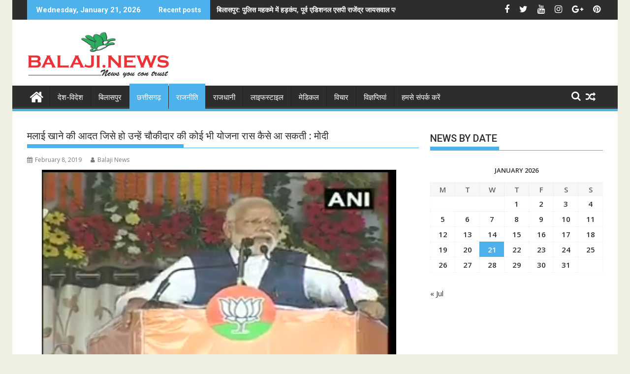

--- FILE ---
content_type: text/html; charset=UTF-8
request_url: https://balaji.news/%E0%A4%AE%E0%A4%B2%E0%A4%BE%E0%A4%88-%E0%A4%96%E0%A4%BE%E0%A4%A8%E0%A5%87-%E0%A4%95%E0%A5%80-%E0%A4%86%E0%A4%A6%E0%A4%A4-%E0%A4%9C%E0%A4%BF%E0%A4%B8%E0%A5%87-%E0%A4%B9%E0%A5%8B-%E0%A4%89%E0%A4%A8/
body_size: 113397
content:
<!DOCTYPE html><html lang="en">
    	<head>

		        <meta charset="UTF-8">
        <meta name="viewport" content="width=device-width, initial-scale=1">
        <link rel="profile" href="http://gmpg.org/xfn/11">
        <link rel="pingback" href="https://balaji.news/xmlrpc.php">
    <!-- Manifest added by SuperPWA - Progressive Web Apps Plugin For WordPress -->
<link rel="manifest" href="/superpwa-manifest.json?x39971">
<meta name="theme-color" content="#d5e0eb">
<!-- / SuperPWA.com -->
<meta name='robots' content='index, follow, max-image-preview:large, max-snippet:-1, max-video-preview:-1' />
	<style>img:is([sizes="auto" i], [sizes^="auto," i]) { contain-intrinsic-size: 3000px 1500px }</style>
	
	<!-- This site is optimized with the Yoast SEO plugin v25.3.1 - https://yoast.com/wordpress/plugins/seo/ -->
	<title>मलाई खाने की आदत जिसे हो उन्हें चौकीदार की कोई भी योजना रास कैसे आ सकती : मोदी - Balaji News</title>
	<link rel="canonical" href="https://balaji.news/मलाई-खाने-की-आदत-जिसे-हो-उन/" />
	<meta property="og:locale" content="en_US" />
	<meta property="og:type" content="article" />
	<meta property="og:title" content="मलाई खाने की आदत जिसे हो उन्हें चौकीदार की कोई भी योजना रास कैसे आ सकती : मोदी - Balaji News" />
	<meta property="og:description" content="रायगढ़। प्रधानमंत्री नरेंद्र मोदी के आज राजधानी पहुंचने पर एयरपोर्ट पर सरकार की ओर से मंत्री शिव डहरिया ने उनका स्वागत किया । वहीं इस दौरान पीएम मोदी के स्वागत के लिए भाजपा राष्ट्रीय उपाध्यक्ष रमन सिंह, प्रदेश अध्यक्ष धरमलाल कौशिक, बृजमोहन अग्रवाल मौजूद थे । प्रधानमंत्री नरेंद्र मोदी आज रायगढ़ दौरे पर हैं जहां में वे कोड़ातराई में आम सभा को सम्बोधित किये। आपको बता दे की औपचारिक स्वागत के बाद प्रधानमंत्री नरेंद्र मोदी रायगढ़ के लिए रवाना हुए।प्रधानमंत्री मोदी के साथ पूर्व मुख्यमंत्री डॉ. रमन सिंह भी रायगढ़&hellip;" />
	<meta property="og:url" content="https://balaji.news/मलाई-खाने-की-आदत-जिसे-हो-उन/" />
	<meta property="og:site_name" content="Balaji News" />
	<meta property="article:published_time" content="2019-02-08T08:28:38+00:00" />
	<meta property="article:modified_time" content="2019-02-08T10:36:28+00:00" />
	<meta property="og:image" content="https://balaji.news/wp-content/uploads/2019/02/Screenshot_2019-02-08-13-52-09-293_com.twitter.android.jpg" />
	<meta property="og:image:width" content="720" />
	<meta property="og:image:height" content="420" />
	<meta property="og:image:type" content="image/jpeg" />
	<meta name="author" content="Balaji News" />
	<meta name="twitter:card" content="summary_large_image" />
	<meta name="twitter:label1" content="Written by" />
	<meta name="twitter:data1" content="Balaji News" />
	<script type="application/ld+json" class="yoast-schema-graph">{"@context":"https://schema.org","@graph":[{"@type":"Article","@id":"https://balaji.news/%e0%a4%ae%e0%a4%b2%e0%a4%be%e0%a4%88-%e0%a4%96%e0%a4%be%e0%a4%a8%e0%a5%87-%e0%a4%95%e0%a5%80-%e0%a4%86%e0%a4%a6%e0%a4%a4-%e0%a4%9c%e0%a4%bf%e0%a4%b8%e0%a5%87-%e0%a4%b9%e0%a5%8b-%e0%a4%89%e0%a4%a8/#article","isPartOf":{"@id":"https://balaji.news/%e0%a4%ae%e0%a4%b2%e0%a4%be%e0%a4%88-%e0%a4%96%e0%a4%be%e0%a4%a8%e0%a5%87-%e0%a4%95%e0%a5%80-%e0%a4%86%e0%a4%a6%e0%a4%a4-%e0%a4%9c%e0%a4%bf%e0%a4%b8%e0%a5%87-%e0%a4%b9%e0%a5%8b-%e0%a4%89%e0%a4%a8/"},"author":{"name":"Balaji News","@id":"https://balaji.news/#/schema/person/6910ab906ed7d7382b04f4bf72284872"},"headline":"मलाई खाने की आदत जिसे हो उन्हें चौकीदार की कोई भी योजना रास कैसे आ सकती : मोदी","datePublished":"2019-02-08T08:28:38+00:00","dateModified":"2019-02-08T10:36:28+00:00","mainEntityOfPage":{"@id":"https://balaji.news/%e0%a4%ae%e0%a4%b2%e0%a4%be%e0%a4%88-%e0%a4%96%e0%a4%be%e0%a4%a8%e0%a5%87-%e0%a4%95%e0%a5%80-%e0%a4%86%e0%a4%a6%e0%a4%a4-%e0%a4%9c%e0%a4%bf%e0%a4%b8%e0%a5%87-%e0%a4%b9%e0%a5%8b-%e0%a4%89%e0%a4%a8/"},"wordCount":0,"commentCount":0,"publisher":{"@id":"https://balaji.news/#organization"},"image":{"@id":"https://balaji.news/%e0%a4%ae%e0%a4%b2%e0%a4%be%e0%a4%88-%e0%a4%96%e0%a4%be%e0%a4%a8%e0%a5%87-%e0%a4%95%e0%a5%80-%e0%a4%86%e0%a4%a6%e0%a4%a4-%e0%a4%9c%e0%a4%bf%e0%a4%b8%e0%a5%87-%e0%a4%b9%e0%a5%8b-%e0%a4%89%e0%a4%a8/#primaryimage"},"thumbnailUrl":"https://balaji.news/wp-content/uploads/2019/02/Screenshot_2019-02-08-13-52-09-293_com.twitter.android.jpg","keywords":["डॉ रमन सिंह","प्रधानमंत्री नरेंद्र मोदी"],"articleSection":["छत्तीसगढ़","राजनीति"],"inLanguage":"en","potentialAction":[{"@type":"CommentAction","name":"Comment","target":["https://balaji.news/%e0%a4%ae%e0%a4%b2%e0%a4%be%e0%a4%88-%e0%a4%96%e0%a4%be%e0%a4%a8%e0%a5%87-%e0%a4%95%e0%a5%80-%e0%a4%86%e0%a4%a6%e0%a4%a4-%e0%a4%9c%e0%a4%bf%e0%a4%b8%e0%a5%87-%e0%a4%b9%e0%a5%8b-%e0%a4%89%e0%a4%a8/#respond"]}]},{"@type":"WebPage","@id":"https://balaji.news/%e0%a4%ae%e0%a4%b2%e0%a4%be%e0%a4%88-%e0%a4%96%e0%a4%be%e0%a4%a8%e0%a5%87-%e0%a4%95%e0%a5%80-%e0%a4%86%e0%a4%a6%e0%a4%a4-%e0%a4%9c%e0%a4%bf%e0%a4%b8%e0%a5%87-%e0%a4%b9%e0%a5%8b-%e0%a4%89%e0%a4%a8/","url":"https://balaji.news/%e0%a4%ae%e0%a4%b2%e0%a4%be%e0%a4%88-%e0%a4%96%e0%a4%be%e0%a4%a8%e0%a5%87-%e0%a4%95%e0%a5%80-%e0%a4%86%e0%a4%a6%e0%a4%a4-%e0%a4%9c%e0%a4%bf%e0%a4%b8%e0%a5%87-%e0%a4%b9%e0%a5%8b-%e0%a4%89%e0%a4%a8/","name":"मलाई खाने की आदत जिसे हो उन्हें चौकीदार की कोई भी योजना रास कैसे आ सकती : मोदी - Balaji News","isPartOf":{"@id":"https://balaji.news/#website"},"primaryImageOfPage":{"@id":"https://balaji.news/%e0%a4%ae%e0%a4%b2%e0%a4%be%e0%a4%88-%e0%a4%96%e0%a4%be%e0%a4%a8%e0%a5%87-%e0%a4%95%e0%a5%80-%e0%a4%86%e0%a4%a6%e0%a4%a4-%e0%a4%9c%e0%a4%bf%e0%a4%b8%e0%a5%87-%e0%a4%b9%e0%a5%8b-%e0%a4%89%e0%a4%a8/#primaryimage"},"image":{"@id":"https://balaji.news/%e0%a4%ae%e0%a4%b2%e0%a4%be%e0%a4%88-%e0%a4%96%e0%a4%be%e0%a4%a8%e0%a5%87-%e0%a4%95%e0%a5%80-%e0%a4%86%e0%a4%a6%e0%a4%a4-%e0%a4%9c%e0%a4%bf%e0%a4%b8%e0%a5%87-%e0%a4%b9%e0%a5%8b-%e0%a4%89%e0%a4%a8/#primaryimage"},"thumbnailUrl":"https://balaji.news/wp-content/uploads/2019/02/Screenshot_2019-02-08-13-52-09-293_com.twitter.android.jpg","datePublished":"2019-02-08T08:28:38+00:00","dateModified":"2019-02-08T10:36:28+00:00","breadcrumb":{"@id":"https://balaji.news/%e0%a4%ae%e0%a4%b2%e0%a4%be%e0%a4%88-%e0%a4%96%e0%a4%be%e0%a4%a8%e0%a5%87-%e0%a4%95%e0%a5%80-%e0%a4%86%e0%a4%a6%e0%a4%a4-%e0%a4%9c%e0%a4%bf%e0%a4%b8%e0%a5%87-%e0%a4%b9%e0%a5%8b-%e0%a4%89%e0%a4%a8/#breadcrumb"},"inLanguage":"en","potentialAction":[{"@type":"ReadAction","target":["https://balaji.news/%e0%a4%ae%e0%a4%b2%e0%a4%be%e0%a4%88-%e0%a4%96%e0%a4%be%e0%a4%a8%e0%a5%87-%e0%a4%95%e0%a5%80-%e0%a4%86%e0%a4%a6%e0%a4%a4-%e0%a4%9c%e0%a4%bf%e0%a4%b8%e0%a5%87-%e0%a4%b9%e0%a5%8b-%e0%a4%89%e0%a4%a8/"]}]},{"@type":"ImageObject","inLanguage":"en","@id":"https://balaji.news/%e0%a4%ae%e0%a4%b2%e0%a4%be%e0%a4%88-%e0%a4%96%e0%a4%be%e0%a4%a8%e0%a5%87-%e0%a4%95%e0%a5%80-%e0%a4%86%e0%a4%a6%e0%a4%a4-%e0%a4%9c%e0%a4%bf%e0%a4%b8%e0%a5%87-%e0%a4%b9%e0%a5%8b-%e0%a4%89%e0%a4%a8/#primaryimage","url":"https://balaji.news/wp-content/uploads/2019/02/Screenshot_2019-02-08-13-52-09-293_com.twitter.android.jpg","contentUrl":"https://balaji.news/wp-content/uploads/2019/02/Screenshot_2019-02-08-13-52-09-293_com.twitter.android.jpg","width":720,"height":420},{"@type":"BreadcrumbList","@id":"https://balaji.news/%e0%a4%ae%e0%a4%b2%e0%a4%be%e0%a4%88-%e0%a4%96%e0%a4%be%e0%a4%a8%e0%a5%87-%e0%a4%95%e0%a5%80-%e0%a4%86%e0%a4%a6%e0%a4%a4-%e0%a4%9c%e0%a4%bf%e0%a4%b8%e0%a5%87-%e0%a4%b9%e0%a5%8b-%e0%a4%89%e0%a4%a8/#breadcrumb","itemListElement":[{"@type":"ListItem","position":1,"name":"Home","item":"https://balaji.news/"},{"@type":"ListItem","position":2,"name":"मलाई खाने की आदत जिसे हो उन्हें चौकीदार की कोई भी योजना रास कैसे आ सकती : मोदी"}]},{"@type":"WebSite","@id":"https://balaji.news/#website","url":"https://balaji.news/","name":"Balaji News","description":"News You Can Trust","publisher":{"@id":"https://balaji.news/#organization"},"potentialAction":[{"@type":"SearchAction","target":{"@type":"EntryPoint","urlTemplate":"https://balaji.news/?s={search_term_string}"},"query-input":{"@type":"PropertyValueSpecification","valueRequired":true,"valueName":"search_term_string"}}],"inLanguage":"en"},{"@type":"Organization","@id":"https://balaji.news/#organization","name":"Balaji News","url":"https://balaji.news/","logo":{"@type":"ImageObject","inLanguage":"en","@id":"https://balaji.news/#/schema/logo/image/","url":"https://balaji.news/wp-content/uploads/2020/07/cropped-Balaji-News.png","contentUrl":"https://balaji.news/wp-content/uploads/2020/07/cropped-Balaji-News.png","width":290,"height":94,"caption":"Balaji News"},"image":{"@id":"https://balaji.news/#/schema/logo/image/"}},{"@type":"Person","@id":"https://balaji.news/#/schema/person/6910ab906ed7d7382b04f4bf72284872","name":"Balaji News","image":{"@type":"ImageObject","inLanguage":"en","@id":"https://balaji.news/#/schema/person/image/","url":"https://secure.gravatar.com/avatar/fd1fe040c8d3bf0dfbc2e008730c14c2fda3142370883f4a11dc3d7dca733568?s=96&d=mm&r=g","contentUrl":"https://secure.gravatar.com/avatar/fd1fe040c8d3bf0dfbc2e008730c14c2fda3142370883f4a11dc3d7dca733568?s=96&d=mm&r=g","caption":"Balaji News"},"url":"https://balaji.news/author/clarionit/"}]}</script>
	<!-- / Yoast SEO plugin. -->


<link rel='dns-prefetch' href='//static.addtoany.com' />
<link rel='dns-prefetch' href='//fonts.googleapis.com' />
<link rel="alternate" type="application/rss+xml" title="Balaji News &raquo; Feed" href="https://balaji.news/feed/" />
<link rel="alternate" type="application/rss+xml" title="Balaji News &raquo; Comments Feed" href="https://balaji.news/comments/feed/" />
<link rel="alternate" type="application/rss+xml" title="Balaji News &raquo; मलाई खाने की आदत जिसे हो उन्हें चौकीदार की कोई भी योजना रास कैसे आ सकती : मोदी Comments Feed" href="https://balaji.news/%e0%a4%ae%e0%a4%b2%e0%a4%be%e0%a4%88-%e0%a4%96%e0%a4%be%e0%a4%a8%e0%a5%87-%e0%a4%95%e0%a5%80-%e0%a4%86%e0%a4%a6%e0%a4%a4-%e0%a4%9c%e0%a4%bf%e0%a4%b8%e0%a5%87-%e0%a4%b9%e0%a5%8b-%e0%a4%89%e0%a4%a8/feed/" />
<script type="text/javascript">
/* <![CDATA[ */
window._wpemojiSettings = {"baseUrl":"https:\/\/s.w.org\/images\/core\/emoji\/16.0.1\/72x72\/","ext":".png","svgUrl":"https:\/\/s.w.org\/images\/core\/emoji\/16.0.1\/svg\/","svgExt":".svg","source":{"concatemoji":"https:\/\/balaji.news\/wp-includes\/js\/wp-emoji-release.min.js?ver=6.8.3"}};
/*! This file is auto-generated */
!function(s,n){var o,i,e;function c(e){try{var t={supportTests:e,timestamp:(new Date).valueOf()};sessionStorage.setItem(o,JSON.stringify(t))}catch(e){}}function p(e,t,n){e.clearRect(0,0,e.canvas.width,e.canvas.height),e.fillText(t,0,0);var t=new Uint32Array(e.getImageData(0,0,e.canvas.width,e.canvas.height).data),a=(e.clearRect(0,0,e.canvas.width,e.canvas.height),e.fillText(n,0,0),new Uint32Array(e.getImageData(0,0,e.canvas.width,e.canvas.height).data));return t.every(function(e,t){return e===a[t]})}function u(e,t){e.clearRect(0,0,e.canvas.width,e.canvas.height),e.fillText(t,0,0);for(var n=e.getImageData(16,16,1,1),a=0;a<n.data.length;a++)if(0!==n.data[a])return!1;return!0}function f(e,t,n,a){switch(t){case"flag":return n(e,"\ud83c\udff3\ufe0f\u200d\u26a7\ufe0f","\ud83c\udff3\ufe0f\u200b\u26a7\ufe0f")?!1:!n(e,"\ud83c\udde8\ud83c\uddf6","\ud83c\udde8\u200b\ud83c\uddf6")&&!n(e,"\ud83c\udff4\udb40\udc67\udb40\udc62\udb40\udc65\udb40\udc6e\udb40\udc67\udb40\udc7f","\ud83c\udff4\u200b\udb40\udc67\u200b\udb40\udc62\u200b\udb40\udc65\u200b\udb40\udc6e\u200b\udb40\udc67\u200b\udb40\udc7f");case"emoji":return!a(e,"\ud83e\udedf")}return!1}function g(e,t,n,a){var r="undefined"!=typeof WorkerGlobalScope&&self instanceof WorkerGlobalScope?new OffscreenCanvas(300,150):s.createElement("canvas"),o=r.getContext("2d",{willReadFrequently:!0}),i=(o.textBaseline="top",o.font="600 32px Arial",{});return e.forEach(function(e){i[e]=t(o,e,n,a)}),i}function t(e){var t=s.createElement("script");t.src=e,t.defer=!0,s.head.appendChild(t)}"undefined"!=typeof Promise&&(o="wpEmojiSettingsSupports",i=["flag","emoji"],n.supports={everything:!0,everythingExceptFlag:!0},e=new Promise(function(e){s.addEventListener("DOMContentLoaded",e,{once:!0})}),new Promise(function(t){var n=function(){try{var e=JSON.parse(sessionStorage.getItem(o));if("object"==typeof e&&"number"==typeof e.timestamp&&(new Date).valueOf()<e.timestamp+604800&&"object"==typeof e.supportTests)return e.supportTests}catch(e){}return null}();if(!n){if("undefined"!=typeof Worker&&"undefined"!=typeof OffscreenCanvas&&"undefined"!=typeof URL&&URL.createObjectURL&&"undefined"!=typeof Blob)try{var e="postMessage("+g.toString()+"("+[JSON.stringify(i),f.toString(),p.toString(),u.toString()].join(",")+"));",a=new Blob([e],{type:"text/javascript"}),r=new Worker(URL.createObjectURL(a),{name:"wpTestEmojiSupports"});return void(r.onmessage=function(e){c(n=e.data),r.terminate(),t(n)})}catch(e){}c(n=g(i,f,p,u))}t(n)}).then(function(e){for(var t in e)n.supports[t]=e[t],n.supports.everything=n.supports.everything&&n.supports[t],"flag"!==t&&(n.supports.everythingExceptFlag=n.supports.everythingExceptFlag&&n.supports[t]);n.supports.everythingExceptFlag=n.supports.everythingExceptFlag&&!n.supports.flag,n.DOMReady=!1,n.readyCallback=function(){n.DOMReady=!0}}).then(function(){return e}).then(function(){var e;n.supports.everything||(n.readyCallback(),(e=n.source||{}).concatemoji?t(e.concatemoji):e.wpemoji&&e.twemoji&&(t(e.twemoji),t(e.wpemoji)))}))}((window,document),window._wpemojiSettings);
/* ]]> */
</script>
<link rel='stylesheet' id='dashicons-css' href='https://balaji.news/wp-includes/css/dashicons.min.css?x39971&amp;ver=6.8.3' type='text/css' media='all' />
<link rel='stylesheet' id='post-views-counter-frontend-css' href='https://balaji.news/wp-content/plugins/post-views-counter/css/frontend.min.css?x39971&amp;ver=1.5.5' type='text/css' media='all' />
<style id='wp-emoji-styles-inline-css' type='text/css'>

	img.wp-smiley, img.emoji {
		display: inline !important;
		border: none !important;
		box-shadow: none !important;
		height: 1em !important;
		width: 1em !important;
		margin: 0 0.07em !important;
		vertical-align: -0.1em !important;
		background: none !important;
		padding: 0 !important;
	}
</style>
<link rel='stylesheet' id='wp-block-library-css' href='https://balaji.news/wp-includes/css/dist/block-library/style.min.css?x39971&amp;ver=6.8.3' type='text/css' media='all' />
<style id='wp-block-library-theme-inline-css' type='text/css'>
.wp-block-audio :where(figcaption){color:#555;font-size:13px;text-align:center}.is-dark-theme .wp-block-audio :where(figcaption){color:#ffffffa6}.wp-block-audio{margin:0 0 1em}.wp-block-code{border:1px solid #ccc;border-radius:4px;font-family:Menlo,Consolas,monaco,monospace;padding:.8em 1em}.wp-block-embed :where(figcaption){color:#555;font-size:13px;text-align:center}.is-dark-theme .wp-block-embed :where(figcaption){color:#ffffffa6}.wp-block-embed{margin:0 0 1em}.blocks-gallery-caption{color:#555;font-size:13px;text-align:center}.is-dark-theme .blocks-gallery-caption{color:#ffffffa6}:root :where(.wp-block-image figcaption){color:#555;font-size:13px;text-align:center}.is-dark-theme :root :where(.wp-block-image figcaption){color:#ffffffa6}.wp-block-image{margin:0 0 1em}.wp-block-pullquote{border-bottom:4px solid;border-top:4px solid;color:currentColor;margin-bottom:1.75em}.wp-block-pullquote cite,.wp-block-pullquote footer,.wp-block-pullquote__citation{color:currentColor;font-size:.8125em;font-style:normal;text-transform:uppercase}.wp-block-quote{border-left:.25em solid;margin:0 0 1.75em;padding-left:1em}.wp-block-quote cite,.wp-block-quote footer{color:currentColor;font-size:.8125em;font-style:normal;position:relative}.wp-block-quote:where(.has-text-align-right){border-left:none;border-right:.25em solid;padding-left:0;padding-right:1em}.wp-block-quote:where(.has-text-align-center){border:none;padding-left:0}.wp-block-quote.is-large,.wp-block-quote.is-style-large,.wp-block-quote:where(.is-style-plain){border:none}.wp-block-search .wp-block-search__label{font-weight:700}.wp-block-search__button{border:1px solid #ccc;padding:.375em .625em}:where(.wp-block-group.has-background){padding:1.25em 2.375em}.wp-block-separator.has-css-opacity{opacity:.4}.wp-block-separator{border:none;border-bottom:2px solid;margin-left:auto;margin-right:auto}.wp-block-separator.has-alpha-channel-opacity{opacity:1}.wp-block-separator:not(.is-style-wide):not(.is-style-dots){width:100px}.wp-block-separator.has-background:not(.is-style-dots){border-bottom:none;height:1px}.wp-block-separator.has-background:not(.is-style-wide):not(.is-style-dots){height:2px}.wp-block-table{margin:0 0 1em}.wp-block-table td,.wp-block-table th{word-break:normal}.wp-block-table :where(figcaption){color:#555;font-size:13px;text-align:center}.is-dark-theme .wp-block-table :where(figcaption){color:#ffffffa6}.wp-block-video :where(figcaption){color:#555;font-size:13px;text-align:center}.is-dark-theme .wp-block-video :where(figcaption){color:#ffffffa6}.wp-block-video{margin:0 0 1em}:root :where(.wp-block-template-part.has-background){margin-bottom:0;margin-top:0;padding:1.25em 2.375em}
</style>
<style id='classic-theme-styles-inline-css' type='text/css'>
/*! This file is auto-generated */
.wp-block-button__link{color:#fff;background-color:#32373c;border-radius:9999px;box-shadow:none;text-decoration:none;padding:calc(.667em + 2px) calc(1.333em + 2px);font-size:1.125em}.wp-block-file__button{background:#32373c;color:#fff;text-decoration:none}
</style>
<style id='global-styles-inline-css' type='text/css'>
:root{--wp--preset--aspect-ratio--square: 1;--wp--preset--aspect-ratio--4-3: 4/3;--wp--preset--aspect-ratio--3-4: 3/4;--wp--preset--aspect-ratio--3-2: 3/2;--wp--preset--aspect-ratio--2-3: 2/3;--wp--preset--aspect-ratio--16-9: 16/9;--wp--preset--aspect-ratio--9-16: 9/16;--wp--preset--color--black: #000000;--wp--preset--color--cyan-bluish-gray: #abb8c3;--wp--preset--color--white: #ffffff;--wp--preset--color--pale-pink: #f78da7;--wp--preset--color--vivid-red: #cf2e2e;--wp--preset--color--luminous-vivid-orange: #ff6900;--wp--preset--color--luminous-vivid-amber: #fcb900;--wp--preset--color--light-green-cyan: #7bdcb5;--wp--preset--color--vivid-green-cyan: #00d084;--wp--preset--color--pale-cyan-blue: #8ed1fc;--wp--preset--color--vivid-cyan-blue: #0693e3;--wp--preset--color--vivid-purple: #9b51e0;--wp--preset--gradient--vivid-cyan-blue-to-vivid-purple: linear-gradient(135deg,rgba(6,147,227,1) 0%,rgb(155,81,224) 100%);--wp--preset--gradient--light-green-cyan-to-vivid-green-cyan: linear-gradient(135deg,rgb(122,220,180) 0%,rgb(0,208,130) 100%);--wp--preset--gradient--luminous-vivid-amber-to-luminous-vivid-orange: linear-gradient(135deg,rgba(252,185,0,1) 0%,rgba(255,105,0,1) 100%);--wp--preset--gradient--luminous-vivid-orange-to-vivid-red: linear-gradient(135deg,rgba(255,105,0,1) 0%,rgb(207,46,46) 100%);--wp--preset--gradient--very-light-gray-to-cyan-bluish-gray: linear-gradient(135deg,rgb(238,238,238) 0%,rgb(169,184,195) 100%);--wp--preset--gradient--cool-to-warm-spectrum: linear-gradient(135deg,rgb(74,234,220) 0%,rgb(151,120,209) 20%,rgb(207,42,186) 40%,rgb(238,44,130) 60%,rgb(251,105,98) 80%,rgb(254,248,76) 100%);--wp--preset--gradient--blush-light-purple: linear-gradient(135deg,rgb(255,206,236) 0%,rgb(152,150,240) 100%);--wp--preset--gradient--blush-bordeaux: linear-gradient(135deg,rgb(254,205,165) 0%,rgb(254,45,45) 50%,rgb(107,0,62) 100%);--wp--preset--gradient--luminous-dusk: linear-gradient(135deg,rgb(255,203,112) 0%,rgb(199,81,192) 50%,rgb(65,88,208) 100%);--wp--preset--gradient--pale-ocean: linear-gradient(135deg,rgb(255,245,203) 0%,rgb(182,227,212) 50%,rgb(51,167,181) 100%);--wp--preset--gradient--electric-grass: linear-gradient(135deg,rgb(202,248,128) 0%,rgb(113,206,126) 100%);--wp--preset--gradient--midnight: linear-gradient(135deg,rgb(2,3,129) 0%,rgb(40,116,252) 100%);--wp--preset--font-size--small: 13px;--wp--preset--font-size--medium: 20px;--wp--preset--font-size--large: 36px;--wp--preset--font-size--x-large: 42px;--wp--preset--spacing--20: 0.44rem;--wp--preset--spacing--30: 0.67rem;--wp--preset--spacing--40: 1rem;--wp--preset--spacing--50: 1.5rem;--wp--preset--spacing--60: 2.25rem;--wp--preset--spacing--70: 3.38rem;--wp--preset--spacing--80: 5.06rem;--wp--preset--shadow--natural: 6px 6px 9px rgba(0, 0, 0, 0.2);--wp--preset--shadow--deep: 12px 12px 50px rgba(0, 0, 0, 0.4);--wp--preset--shadow--sharp: 6px 6px 0px rgba(0, 0, 0, 0.2);--wp--preset--shadow--outlined: 6px 6px 0px -3px rgba(255, 255, 255, 1), 6px 6px rgba(0, 0, 0, 1);--wp--preset--shadow--crisp: 6px 6px 0px rgba(0, 0, 0, 1);}:where(.is-layout-flex){gap: 0.5em;}:where(.is-layout-grid){gap: 0.5em;}body .is-layout-flex{display: flex;}.is-layout-flex{flex-wrap: wrap;align-items: center;}.is-layout-flex > :is(*, div){margin: 0;}body .is-layout-grid{display: grid;}.is-layout-grid > :is(*, div){margin: 0;}:where(.wp-block-columns.is-layout-flex){gap: 2em;}:where(.wp-block-columns.is-layout-grid){gap: 2em;}:where(.wp-block-post-template.is-layout-flex){gap: 1.25em;}:where(.wp-block-post-template.is-layout-grid){gap: 1.25em;}.has-black-color{color: var(--wp--preset--color--black) !important;}.has-cyan-bluish-gray-color{color: var(--wp--preset--color--cyan-bluish-gray) !important;}.has-white-color{color: var(--wp--preset--color--white) !important;}.has-pale-pink-color{color: var(--wp--preset--color--pale-pink) !important;}.has-vivid-red-color{color: var(--wp--preset--color--vivid-red) !important;}.has-luminous-vivid-orange-color{color: var(--wp--preset--color--luminous-vivid-orange) !important;}.has-luminous-vivid-amber-color{color: var(--wp--preset--color--luminous-vivid-amber) !important;}.has-light-green-cyan-color{color: var(--wp--preset--color--light-green-cyan) !important;}.has-vivid-green-cyan-color{color: var(--wp--preset--color--vivid-green-cyan) !important;}.has-pale-cyan-blue-color{color: var(--wp--preset--color--pale-cyan-blue) !important;}.has-vivid-cyan-blue-color{color: var(--wp--preset--color--vivid-cyan-blue) !important;}.has-vivid-purple-color{color: var(--wp--preset--color--vivid-purple) !important;}.has-black-background-color{background-color: var(--wp--preset--color--black) !important;}.has-cyan-bluish-gray-background-color{background-color: var(--wp--preset--color--cyan-bluish-gray) !important;}.has-white-background-color{background-color: var(--wp--preset--color--white) !important;}.has-pale-pink-background-color{background-color: var(--wp--preset--color--pale-pink) !important;}.has-vivid-red-background-color{background-color: var(--wp--preset--color--vivid-red) !important;}.has-luminous-vivid-orange-background-color{background-color: var(--wp--preset--color--luminous-vivid-orange) !important;}.has-luminous-vivid-amber-background-color{background-color: var(--wp--preset--color--luminous-vivid-amber) !important;}.has-light-green-cyan-background-color{background-color: var(--wp--preset--color--light-green-cyan) !important;}.has-vivid-green-cyan-background-color{background-color: var(--wp--preset--color--vivid-green-cyan) !important;}.has-pale-cyan-blue-background-color{background-color: var(--wp--preset--color--pale-cyan-blue) !important;}.has-vivid-cyan-blue-background-color{background-color: var(--wp--preset--color--vivid-cyan-blue) !important;}.has-vivid-purple-background-color{background-color: var(--wp--preset--color--vivid-purple) !important;}.has-black-border-color{border-color: var(--wp--preset--color--black) !important;}.has-cyan-bluish-gray-border-color{border-color: var(--wp--preset--color--cyan-bluish-gray) !important;}.has-white-border-color{border-color: var(--wp--preset--color--white) !important;}.has-pale-pink-border-color{border-color: var(--wp--preset--color--pale-pink) !important;}.has-vivid-red-border-color{border-color: var(--wp--preset--color--vivid-red) !important;}.has-luminous-vivid-orange-border-color{border-color: var(--wp--preset--color--luminous-vivid-orange) !important;}.has-luminous-vivid-amber-border-color{border-color: var(--wp--preset--color--luminous-vivid-amber) !important;}.has-light-green-cyan-border-color{border-color: var(--wp--preset--color--light-green-cyan) !important;}.has-vivid-green-cyan-border-color{border-color: var(--wp--preset--color--vivid-green-cyan) !important;}.has-pale-cyan-blue-border-color{border-color: var(--wp--preset--color--pale-cyan-blue) !important;}.has-vivid-cyan-blue-border-color{border-color: var(--wp--preset--color--vivid-cyan-blue) !important;}.has-vivid-purple-border-color{border-color: var(--wp--preset--color--vivid-purple) !important;}.has-vivid-cyan-blue-to-vivid-purple-gradient-background{background: var(--wp--preset--gradient--vivid-cyan-blue-to-vivid-purple) !important;}.has-light-green-cyan-to-vivid-green-cyan-gradient-background{background: var(--wp--preset--gradient--light-green-cyan-to-vivid-green-cyan) !important;}.has-luminous-vivid-amber-to-luminous-vivid-orange-gradient-background{background: var(--wp--preset--gradient--luminous-vivid-amber-to-luminous-vivid-orange) !important;}.has-luminous-vivid-orange-to-vivid-red-gradient-background{background: var(--wp--preset--gradient--luminous-vivid-orange-to-vivid-red) !important;}.has-very-light-gray-to-cyan-bluish-gray-gradient-background{background: var(--wp--preset--gradient--very-light-gray-to-cyan-bluish-gray) !important;}.has-cool-to-warm-spectrum-gradient-background{background: var(--wp--preset--gradient--cool-to-warm-spectrum) !important;}.has-blush-light-purple-gradient-background{background: var(--wp--preset--gradient--blush-light-purple) !important;}.has-blush-bordeaux-gradient-background{background: var(--wp--preset--gradient--blush-bordeaux) !important;}.has-luminous-dusk-gradient-background{background: var(--wp--preset--gradient--luminous-dusk) !important;}.has-pale-ocean-gradient-background{background: var(--wp--preset--gradient--pale-ocean) !important;}.has-electric-grass-gradient-background{background: var(--wp--preset--gradient--electric-grass) !important;}.has-midnight-gradient-background{background: var(--wp--preset--gradient--midnight) !important;}.has-small-font-size{font-size: var(--wp--preset--font-size--small) !important;}.has-medium-font-size{font-size: var(--wp--preset--font-size--medium) !important;}.has-large-font-size{font-size: var(--wp--preset--font-size--large) !important;}.has-x-large-font-size{font-size: var(--wp--preset--font-size--x-large) !important;}
:where(.wp-block-post-template.is-layout-flex){gap: 1.25em;}:where(.wp-block-post-template.is-layout-grid){gap: 1.25em;}
:where(.wp-block-columns.is-layout-flex){gap: 2em;}:where(.wp-block-columns.is-layout-grid){gap: 2em;}
:root :where(.wp-block-pullquote){font-size: 1.5em;line-height: 1.6;}
</style>
<link rel='stylesheet' id='contact-form-7-css' href='https://balaji.news/wp-content/plugins/contact-form-7/includes/css/styles.css?x39971&amp;ver=6.0.6' type='text/css' media='all' />
<link rel='stylesheet' id='email-subscribers-css' href='https://balaji.news/wp-content/plugins/email-subscribers/lite/public/css/email-subscribers-public.css?x39971&amp;ver=5.8.7' type='text/css' media='all' />
<link rel='stylesheet' id='jquery-bxslider-css' href='https://balaji.news/wp-content/themes/supermag/assets/library/bxslider/css/jquery.bxslider.min.css?x39971&amp;ver=4.2.5' type='text/css' media='all' />
<link rel='stylesheet' id='supermag-googleapis-css' href='//fonts.googleapis.com/css?family=Open+Sans%3A600%2C400%7CRoboto%3A300italic%2C400%2C500%2C700&#038;ver=1.0.1' type='text/css' media='all' />
<link rel='stylesheet' id='font-awesome-css' href='https://balaji.news/wp-content/themes/supermag/assets/library/Font-Awesome/css/font-awesome.min.css?x39971&amp;ver=4.7.0' type='text/css' media='all' />
<link rel='stylesheet' id='supermag-style-css' href='https://balaji.news/wp-content/themes/supermag/style.css?x39971&amp;ver=1.4.9' type='text/css' media='all' />
<style id='supermag-style-inline-css' type='text/css'>

            mark,
            .comment-form .form-submit input,
            .read-more,
            .bn-title,
            .home-icon.front_page_on,
            .header-wrapper .menu li:hover > a,
            .header-wrapper .menu > li.current-menu-item a,
            .header-wrapper .menu > li.current-menu-parent a,
            .header-wrapper .menu > li.current_page_parent a,
            .header-wrapper .menu > li.current_page_ancestor a,
            .header-wrapper .menu > li.current-menu-item > a:before,
            .header-wrapper .menu > li.current-menu-parent > a:before,
            .header-wrapper .menu > li.current_page_parent > a:before,
            .header-wrapper .menu > li.current_page_ancestor > a:before,
            .header-wrapper .main-navigation ul ul.sub-menu li:hover > a,
            .header-wrapper .main-navigation ul ul.children li:hover > a,
            .slider-section .cat-links a,
            .featured-desc .below-entry-meta .cat-links a,
            #calendar_wrap #wp-calendar #today,
            #calendar_wrap #wp-calendar #today a,
            .wpcf7-form input.wpcf7-submit:hover,
            .breadcrumb{
                background: #4db2ec;
            }
        
            a:hover,
            .screen-reader-text:focus,
            .bn-content a:hover,
            .socials a:hover,
            .site-title a,
            .search-block input#menu-search,
            .widget_search input#s,
            .search-block #searchsubmit,
            .widget_search #searchsubmit,
            .footer-sidebar .featured-desc .above-entry-meta a:hover,
            .slider-section .slide-title:hover,
            .besides-slider .post-title a:hover,
            .slider-feature-wrap a:hover,
            .slider-section .bx-controls-direction a,
            .besides-slider .beside-post:hover .beside-caption,
            .besides-slider .beside-post:hover .beside-caption a:hover,
            .featured-desc .above-entry-meta span:hover,
            .posted-on a:hover,
            .cat-links a:hover,
            .comments-link a:hover,
            .edit-link a:hover,
            .tags-links a:hover,
            .byline a:hover,
            .nav-links a:hover,
            #supermag-breadcrumbs a:hover,
            .wpcf7-form input.wpcf7-submit,
             .woocommerce nav.woocommerce-pagination ul li a:focus, 
             .woocommerce nav.woocommerce-pagination ul li a:hover, 
             .woocommerce nav.woocommerce-pagination ul li span.current{
                color: #4db2ec;
            }
            .search-block input#menu-search,
            .widget_search input#s,
            .tagcloud a{
                border: 1px solid #4db2ec;
            }
            .footer-wrapper .border,
            .nav-links .nav-previous a:hover,
            .nav-links .nav-next a:hover{
                border-top: 1px solid #4db2ec;
            }
             .besides-slider .beside-post{
                border-bottom: 3px solid #4db2ec;
            }
            .widget-title,
            .footer-wrapper,
            .page-header .page-title,
            .single .entry-header .entry-title,
            .page .entry-header .entry-title{
                border-bottom: 1px solid #4db2ec;
            }
            .widget-title:before,
            .page-header .page-title:before,
            .single .entry-header .entry-title:before,
            .page .entry-header .entry-title:before {
                border-bottom: 7px solid #4db2ec;
            }
           .wpcf7-form input.wpcf7-submit,
            article.post.sticky{
                border: 2px solid #4db2ec;
            }
           .breadcrumb::after {
                border-left: 5px solid #4db2ec;
            }
           .rtl .breadcrumb::after {
                border-right: 5px solid #4db2ec;
                border-left:medium none;
            }
           .header-wrapper #site-navigation{
                border-bottom: 5px solid #4db2ec;
            }
           @media screen and (max-width:992px){
                .slicknav_btn.slicknav_open{
                    border: 1px solid #4db2ec;
                }
                 .header-wrapper .main-navigation ul ul.sub-menu li:hover > a,
                 .header-wrapper .main-navigation ul ul.children li:hover > a
                 {
                         background: #2d2d2d;
                 }
                .slicknav_btn.slicknav_open:before{
                    background: #4db2ec;
                    box-shadow: 0 6px 0 0 #4db2ec, 0 12px 0 0 #4db2ec;
                }
                .slicknav_nav li:hover > a,
                .slicknav_nav li.current-menu-ancestor a,
                .slicknav_nav li.current-menu-item  > a,
                .slicknav_nav li.current_page_item a,
                .slicknav_nav li.current_page_item .slicknav_item span,
                .slicknav_nav li .slicknav_item:hover a{
                    color: #4db2ec;
                }
            }
                    .cat-links .at-cat-item-1{
                    background: #4db2ec!important;
                    color : #fff!important;
                    }
                    
                    .cat-links .at-cat-item-1:hover{
                    background: #2d2d2d!important;
                    color : #fff!important;
                    }
                    
                    .cat-links .at-cat-item-11{
                    background: #4db2ec!important;
                    color : #fff!important;
                    }
                    
                    .cat-links .at-cat-item-11:hover{
                    background: #2d2d2d!important;
                    color : #fff!important;
                    }
                    
                    .cat-links .at-cat-item-12{
                    background: #4db2ec!important;
                    color : #fff!important;
                    }
                    
                    .cat-links .at-cat-item-12:hover{
                    background: #2d2d2d!important;
                    color : #fff!important;
                    }
                    
                    .cat-links .at-cat-item-14{
                    background: #4db2ec!important;
                    color : #fff!important;
                    }
                    
                    .cat-links .at-cat-item-14:hover{
                    background: #2d2d2d!important;
                    color : #fff!important;
                    }
                    
                    .cat-links .at-cat-item-15{
                    background: #4db2ec!important;
                    color : #fff!important;
                    }
                    
                    .cat-links .at-cat-item-15:hover{
                    background: #2d2d2d!important;
                    color : #fff!important;
                    }
                    
                    .cat-links .at-cat-item-16{
                    background: #4db2ec!important;
                    color : #fff!important;
                    }
                    
                    .cat-links .at-cat-item-16:hover{
                    background: #2d2d2d!important;
                    color : #fff!important;
                    }
                    
                    .cat-links .at-cat-item-17{
                    background: #4db2ec!important;
                    color : #fff!important;
                    }
                    
                    .cat-links .at-cat-item-17:hover{
                    background: #2d2d2d!important;
                    color : #fff!important;
                    }
                    
                    .cat-links .at-cat-item-18{
                    background: #4db2ec!important;
                    color : #fff!important;
                    }
                    
                    .cat-links .at-cat-item-18:hover{
                    background: #2d2d2d!important;
                    color : #fff!important;
                    }
                    
                    .cat-links .at-cat-item-19{
                    background: #4db2ec!important;
                    color : #fff!important;
                    }
                    
                    .cat-links .at-cat-item-19:hover{
                    background: #2d2d2d!important;
                    color : #fff!important;
                    }
                    
                    .cat-links .at-cat-item-20{
                    background: #4db2ec!important;
                    color : #fff!important;
                    }
                    
                    .cat-links .at-cat-item-20:hover{
                    background: #2d2d2d!important;
                    color : #fff!important;
                    }
                    
                    .cat-links .at-cat-item-668{
                    background: #4db2ec!important;
                    color : #fff!important;
                    }
                    
                    .cat-links .at-cat-item-668:hover{
                    background: #2d2d2d!important;
                    color : #fff!important;
                    }
                    
                    .cat-links .at-cat-item-672{
                    background: #4db2ec!important;
                    color : #fff!important;
                    }
                    
                    .cat-links .at-cat-item-672:hover{
                    background: #2d2d2d!important;
                    color : #fff!important;
                    }
                    
                    .cat-links .at-cat-item-674{
                    background: #4db2ec!important;
                    color : #fff!important;
                    }
                    
                    .cat-links .at-cat-item-674:hover{
                    background: #2d2d2d!important;
                    color : #fff!important;
                    }
                    
                    .cat-links .at-cat-item-675{
                    background: #4db2ec!important;
                    color : #fff!important;
                    }
                    
                    .cat-links .at-cat-item-675:hover{
                    background: #2d2d2d!important;
                    color : #fff!important;
                    }
                    
                    .cat-links .at-cat-item-682{
                    background: #4db2ec!important;
                    color : #fff!important;
                    }
                    
                    .cat-links .at-cat-item-682:hover{
                    background: #2d2d2d!important;
                    color : #fff!important;
                    }
                    
                    .cat-links .at-cat-item-687{
                    background: #4db2ec!important;
                    color : #fff!important;
                    }
                    
                    .cat-links .at-cat-item-687:hover{
                    background: #2d2d2d!important;
                    color : #fff!important;
                    }
                    
                    .cat-links .at-cat-item-727{
                    background: #4db2ec!important;
                    color : #fff!important;
                    }
                    
                    .cat-links .at-cat-item-727:hover{
                    background: #2d2d2d!important;
                    color : #fff!important;
                    }
                    
                    .cat-links .at-cat-item-757{
                    background: #4db2ec!important;
                    color : #fff!important;
                    }
                    
                    .cat-links .at-cat-item-757:hover{
                    background: #2d2d2d!important;
                    color : #fff!important;
                    }
                    .popup-wrap .popup-content {
    height: 330px;
}
.sticky-popup{
width:265px!important
}
</style>
<link rel='stylesheet' id='supermag-block-front-styles-css' href='https://balaji.news/wp-content/themes/supermag/acmethemes/gutenberg/gutenberg-front.css?x39971&amp;ver=1.0' type='text/css' media='all' />
<style id='akismet-widget-style-inline-css' type='text/css'>

			.a-stats {
				--akismet-color-mid-green: #357b49;
				--akismet-color-white: #fff;
				--akismet-color-light-grey: #f6f7f7;

				max-width: 350px;
				width: auto;
			}

			.a-stats * {
				all: unset;
				box-sizing: border-box;
			}

			.a-stats strong {
				font-weight: 600;
			}

			.a-stats a.a-stats__link,
			.a-stats a.a-stats__link:visited,
			.a-stats a.a-stats__link:active {
				background: var(--akismet-color-mid-green);
				border: none;
				box-shadow: none;
				border-radius: 8px;
				color: var(--akismet-color-white);
				cursor: pointer;
				display: block;
				font-family: -apple-system, BlinkMacSystemFont, 'Segoe UI', 'Roboto', 'Oxygen-Sans', 'Ubuntu', 'Cantarell', 'Helvetica Neue', sans-serif;
				font-weight: 500;
				padding: 12px;
				text-align: center;
				text-decoration: none;
				transition: all 0.2s ease;
			}

			/* Extra specificity to deal with TwentyTwentyOne focus style */
			.widget .a-stats a.a-stats__link:focus {
				background: var(--akismet-color-mid-green);
				color: var(--akismet-color-white);
				text-decoration: none;
			}

			.a-stats a.a-stats__link:hover {
				filter: brightness(110%);
				box-shadow: 0 4px 12px rgba(0, 0, 0, 0.06), 0 0 2px rgba(0, 0, 0, 0.16);
			}

			.a-stats .count {
				color: var(--akismet-color-white);
				display: block;
				font-size: 1.5em;
				line-height: 1.4;
				padding: 0 13px;
				white-space: nowrap;
			}
		
</style>
<link rel='stylesheet' id='addtoany-css' href='https://balaji.news/wp-content/plugins/add-to-any/addtoany.min.css?x39971&amp;ver=1.16' type='text/css' media='all' />
<script type="text/javascript" id="addtoany-core-js-before">
/* <![CDATA[ */
window.a2a_config=window.a2a_config||{};a2a_config.callbacks=[];a2a_config.overlays=[];a2a_config.templates={};
/* ]]> */
</script>
<script type="text/javascript" defer src="https://static.addtoany.com/menu/page.js" id="addtoany-core-js"></script>
<script type="text/javascript" src="https://balaji.news/wp-includes/js/jquery/jquery.min.js?x39971&amp;ver=3.7.1" id="jquery-core-js"></script>
<script type="text/javascript" src="https://balaji.news/wp-includes/js/jquery/jquery-migrate.min.js?x39971&amp;ver=3.4.1" id="jquery-migrate-js"></script>
<script type="text/javascript" defer src="https://balaji.news/wp-content/plugins/add-to-any/addtoany.min.js?x39971&amp;ver=1.1" id="addtoany-jquery-js"></script>
<!--[if lt IE 9]>
<script type="text/javascript" src="https://balaji.news/wp-content/themes/supermag/assets/library/html5shiv/html5shiv.min.js?x39971&amp;ver=3.7.3" id="html5-js"></script>
<![endif]-->
<!--[if lt IE 9]>
<script type="text/javascript" src="https://balaji.news/wp-content/themes/supermag/assets/library/respond/respond.min.js?x39971&amp;ver=1.1.2" id="respond-js"></script>
<![endif]-->
<link rel="https://api.w.org/" href="https://balaji.news/wp-json/" /><link rel="alternate" title="JSON" type="application/json" href="https://balaji.news/wp-json/wp/v2/posts/2792" /><link rel="EditURI" type="application/rsd+xml" title="RSD" href="https://balaji.news/xmlrpc.php?rsd" />
<link rel='shortlink' href='https://balaji.news/?p=2792' />
<link rel="alternate" title="oEmbed (JSON)" type="application/json+oembed" href="https://balaji.news/wp-json/oembed/1.0/embed?url=https%3A%2F%2Fbalaji.news%2F%25e0%25a4%25ae%25e0%25a4%25b2%25e0%25a4%25be%25e0%25a4%2588-%25e0%25a4%2596%25e0%25a4%25be%25e0%25a4%25a8%25e0%25a5%2587-%25e0%25a4%2595%25e0%25a5%2580-%25e0%25a4%2586%25e0%25a4%25a6%25e0%25a4%25a4-%25e0%25a4%259c%25e0%25a4%25bf%25e0%25a4%25b8%25e0%25a5%2587-%25e0%25a4%25b9%25e0%25a5%258b-%25e0%25a4%2589%25e0%25a4%25a8%2F" />
<link rel="alternate" title="oEmbed (XML)" type="text/xml+oembed" href="https://balaji.news/wp-json/oembed/1.0/embed?url=https%3A%2F%2Fbalaji.news%2F%25e0%25a4%25ae%25e0%25a4%25b2%25e0%25a4%25be%25e0%25a4%2588-%25e0%25a4%2596%25e0%25a4%25be%25e0%25a4%25a8%25e0%25a5%2587-%25e0%25a4%2595%25e0%25a5%2580-%25e0%25a4%2586%25e0%25a4%25a6%25e0%25a4%25a4-%25e0%25a4%259c%25e0%25a4%25bf%25e0%25a4%25b8%25e0%25a5%2587-%25e0%25a4%25b9%25e0%25a5%258b-%25e0%25a4%2589%25e0%25a4%25a8%2F&#038;format=xml" />
      <meta name="onesignal" content="wordpress-plugin"/>
            <script>

      window.OneSignalDeferred = window.OneSignalDeferred || [];

      OneSignalDeferred.push(function(OneSignal) {
        var oneSignal_options = {};
        window._oneSignalInitOptions = oneSignal_options;

        oneSignal_options['serviceWorkerParam'] = { scope: '/' };
oneSignal_options['serviceWorkerPath'] = 'OneSignalSDKWorker.js.php';

        OneSignal.Notifications.setDefaultUrl("https://balaji.news");

        oneSignal_options['wordpress'] = true;
oneSignal_options['appId'] = 'e023fc3d-eea1-4e0a-8b76-9bfb617b2e67';
oneSignal_options['allowLocalhostAsSecureOrigin'] = true;
oneSignal_options['welcomeNotification'] = { };
oneSignal_options['welcomeNotification']['title'] = "";
oneSignal_options['welcomeNotification']['message'] = "";
oneSignal_options['path'] = "https://balaji.news/wp-content/plugins/onesignal-free-web-push-notifications/sdk_files/";
oneSignal_options['safari_web_id'] = "balaji.news";
oneSignal_options['promptOptions'] = { };
oneSignal_options['notifyButton'] = { };
oneSignal_options['notifyButton']['enable'] = true;
oneSignal_options['notifyButton']['position'] = 'bottom-right';
oneSignal_options['notifyButton']['theme'] = 'default';
oneSignal_options['notifyButton']['size'] = 'medium';
oneSignal_options['notifyButton']['showCredit'] = true;
oneSignal_options['notifyButton']['text'] = {};
              OneSignal.init(window._oneSignalInitOptions);
              OneSignal.Slidedown.promptPush()      });

      function documentInitOneSignal() {
        var oneSignal_elements = document.getElementsByClassName("OneSignal-prompt");

        var oneSignalLinkClickHandler = function(event) { OneSignal.Notifications.requestPermission(); event.preventDefault(); };        for(var i = 0; i < oneSignal_elements.length; i++)
          oneSignal_elements[i].addEventListener('click', oneSignalLinkClickHandler, false);
      }

      if (document.readyState === 'complete') {
           documentInitOneSignal();
      }
      else {
           window.addEventListener("load", function(event){
               documentInitOneSignal();
          });
      }
    </script>
<style type="text/css" id="custom-background-css">
body.custom-background { background-color: #eeeee1; }
</style>
			<style type="text/css" id="wp-custom-css">
			.widget-title span {
    text-transform: uppercase;
}

.site-info{
	display:none;
}		</style>
		
	</head>
<body class="wp-singular post-template-default single single-post postid-2792 single-format-standard custom-background wp-custom-logo wp-theme-supermag boxed-layout blog-large-image single-large-image blog-disable-image-zoom left-logo-right-ainfo right-sidebar at-sticky-sidebar group-blog">

        <div id="page" class="hfeed site">
            <a class="skip-link screen-reader-text" href="#content" title="link">Skip to content</a>
            <header id="masthead" class="site-header" role="banner">
            <div class="top-header-section clearfix">
                <div class="wrapper">
                     <div class="header-latest-posts float-left bn-title">Wednesday, January 21, 2026</div>                            <div class="header-latest-posts bn-wrapper float-left">
                                <div class="bn-title">
                                    Recent posts                                </div>
                                <ul class="duper-bn">
                                                                            <li class="bn-content">
                                            <a href="https://balaji.news/bilaspur-police-department-in-turmoil-former-additional-sp-rajendra-jaiswal-accused-of-extortion-ig-orders-investigation/" title="बिलासपुर: पुलिस महकमे में हड़कंप, पूर्व एडिशनल एसपी राजेंद्र जायसवाल पर लगे वसूली के आरोप, IG ने दिए जांच के आदेश">
                                                बिलासपुर: पुलिस महकमे में हड़कंप, पूर्व एडिशनल एसपी राजेंद्र जायसवाल पर लगे वसूली के आरोप, IG ने दिए जांच के आदेश                                            </a>
                                        </li>
                                                                            <li class="bn-content">
                                            <a href="https://balaji.news/police-arrested-an-unknown-person-who-had-burnt-a-flagpole-in-jhajhpuri-village-and-sent-him-to-jail/" title="पुलिस द्वारा ग्राम झझपुरी मे अज्ञात व्यक्ति के द्वारा जैतस्तंभ को जलाने वाले आरोपी की गिरफ्तार कर किया गया खुलासा, गिरफ्तार कर भेजा जेल">
                                                पुलिस द्वारा ग्राम झझपुरी मे अज्ञात व्यक्ति के द्वारा जैतस्तंभ को जलाने वाले आरोपी की गिरफ्तार कर किया गया खुलासा, गिरफ्तार कर भेजा जेल                                            </a>
                                        </li>
                                                                            <li class="bn-content">
                                            <a href="https://balaji.news/block-congress-committee-vocal-against-illegal-sand-mining-submitted-memorandum-to-tehsildar-warning-of-fierce-agitation/" title="अवैध रेत खनन के खिलाफ ब्लॉक कांग्रेस कमेटी मुखर; तहसीलदार को सौंपा ज्ञापन, उग्र आंदोलन की चेतावनी">
                                                अवैध रेत खनन के खिलाफ ब्लॉक कांग्रेस कमेटी मुखर; तहसीलदार को सौंपा ज्ञापन, उग्र आंदोलन की चेतावनी                                            </a>
                                        </li>
                                                                            <li class="bn-content">
                                            <a href="https://balaji.news/villagers-launched-a-campaign-against-the-ganiyari-deputy-tehsildar-a-complaint-was-filed-at-the-collectors-office-alleging-protection-of-illegal-excavation/" title="ग्रामीणों ने गनियारी नायब तहसीलदार के खिलाफ खोला मोर्चा; कलेक्टर कार्यालय में हुई शिकायत, अवैध उत्खनन को संरक्षण देने का आरोप">
                                                ग्रामीणों ने गनियारी नायब तहसीलदार के खिलाफ खोला मोर्चा; कलेक्टर कार्यालय में हुई शिकायत, अवैध उत्खनन को संरक्षण देने का आरोप                                            </a>
                                        </li>
                                                                            <li class="bn-content">
                                            <a href="https://balaji.news/district-level-vigilance-monitoring-committee-meeting-15/" title="जिला स्तरीय सतर्कता मॉनिटरिंग समिति की बैठक 15 को, कलेक्टर की अध्यक्षता में होगी बैठक">
                                                जिला स्तरीय सतर्कता मॉनिटरिंग समिति की बैठक 15 को, कलेक्टर की अध्यक्षता में होगी बैठक                                            </a>
                                        </li>
                                                                    </ul>
                            </div> <!-- .header-latest-posts -->
                                            <div class="right-header float-right">
                                <div class="socials">
                            <a href="https://www.facebook.com/balajinewscg/" class="facebook" data-title="Facebook" target="_blank">
                    <span class="font-icon-social-facebook"><i class="fa fa-facebook"></i></span>
                </a>
                            <a href="https://twitter.com/" class="twitter" data-title="Twitter" target="_blank">
                    <span class="font-icon-social-twitter"><i class="fa fa-twitter"></i></span>
                </a>
                            <a href="https://www.youtube.com/channel/UCgWQMOSfZTEoZ34FxI5dRSA" class="youtube" data-title="Youtube" target="_blank">
                    <span class="font-icon-social-youtube"><i class="fa fa-youtube"></i></span>
                </a>
                            <a href="https://www.instagram.com/balajinews/" class="instagram" data-title="Instagram" target="_blank">
                    <span class="font-icon-social-instagram"><i class="fa fa-instagram"></i></span>
                </a>
                            <a href="#" class="google-plus" data-title="Google Plus" target="_blank">
                    <span class="font-icon-social-google-plus"><i class="fa fa-google-plus"></i></span>
                </a>
                                <a href="#" class="pinterest" data-title="Pinterest" target="_blank">
                    <span class="font-icon-social-pinterest"><i class="fa fa-pinterest"></i></span>
                </a>
                    </div>
                            </div>
                </div>
            </div><!-- .top-header-section -->
            <div class="header-wrapper clearfix">
                <div class="header-container">
	                                    <div class="wrapper">
                        <div class="site-branding clearfix">
                                                            <div class="site-logo float-left">
                                    <a href="https://balaji.news/" class="custom-logo-link" rel="home"><img width="290" height="94" src="https://balaji.news/wp-content/uploads/2020/07/cropped-Balaji-News.png?x39971" class="custom-logo" alt="Balaji News" decoding="async" /></a>                                </div><!--site-logo-->
                                                            <div class="header-ainfo float-right">
                                    <aside id="a2a_follow_widget-3" class="widget widget_a2a_follow_widget"><div class="a2a_kit a2a_kit_size_32 a2a_follow addtoany_list"></div></aside>                                </div>
                                                        <div class="clearfix"></div>
                        </div>
                    </div>
	                                    <nav id="site-navigation" class="main-navigation supermag-enable-sticky-menu clearfix" role="navigation">
                        <div class="header-main-menu wrapper clearfix">
                                                            <div class="home-icon">
                                    <a href="https://balaji.news/" title="Balaji News"><i class="fa fa-home"></i></a>
                                </div>
                                <div class="acmethemes-nav"><ul id="menu-menu-1" class="menu"><li id="menu-item-270" class="menu-item menu-item-type-taxonomy menu-item-object-category menu-item-270"><a href="https://balaji.news/category/%e0%a4%a6%e0%a5%87%e0%a4%b6-%e0%a4%b5%e0%a4%bf%e0%a4%a6%e0%a5%87%e0%a4%b6/">देश-विदेश</a></li>
<li id="menu-item-269" class="menu-item menu-item-type-taxonomy menu-item-object-category menu-item-269"><a href="https://balaji.news/category/%e0%a4%ac%e0%a4%bf%e0%a4%b2%e0%a4%be%e0%a4%b8%e0%a4%aa%e0%a5%81%e0%a4%b0/">बिलासपुर</a></li>
<li id="menu-item-294" class="menu-item menu-item-type-taxonomy menu-item-object-category current-post-ancestor current-menu-parent current-post-parent menu-item-294"><a href="https://balaji.news/category/%e0%a4%9b%e0%a4%a4%e0%a5%8d%e0%a4%a4%e0%a5%80%e0%a4%b8%e0%a4%97%e0%a5%9d/">छत्तीसगढ़</a></li>
<li id="menu-item-295" class="menu-item menu-item-type-taxonomy menu-item-object-category current-post-ancestor current-menu-parent current-post-parent menu-item-295"><a href="https://balaji.news/category/%e0%a4%b0%e0%a4%be%e0%a4%9c%e0%a4%a8%e0%a5%80%e0%a4%a4%e0%a4%bf/">राजनीति</a></li>
<li id="menu-item-296" class="menu-item menu-item-type-taxonomy menu-item-object-category menu-item-296"><a href="https://balaji.news/category/%e0%a4%b0%e0%a4%be%e0%a4%9c%e0%a4%a7%e0%a4%be%e0%a4%a8%e0%a5%80/">राजधानी</a></li>
<li id="menu-item-297" class="menu-item menu-item-type-taxonomy menu-item-object-category menu-item-297"><a href="https://balaji.news/category/%e0%a4%b2%e0%a4%be%e0%a4%87%e0%a4%ab%e0%a4%b8%e0%a5%8d%e0%a4%9f%e0%a4%be%e0%a4%87%e0%a4%b2/">लाइफस्टाइल</a></li>
<li id="menu-item-413" class="menu-item menu-item-type-taxonomy menu-item-object-category menu-item-413"><a href="https://balaji.news/category/%e0%a4%ae%e0%a5%87%e0%a4%a1%e0%a4%bf%e0%a4%95%e0%a4%b2/">मेडिकल</a></li>
<li id="menu-item-298" class="menu-item menu-item-type-taxonomy menu-item-object-category menu-item-298"><a href="https://balaji.news/category/%e0%a4%b5%e0%a4%bf%e0%a4%9a%e0%a4%be%e0%a4%b0/">विचार</a></li>
<li id="menu-item-299" class="menu-item menu-item-type-taxonomy menu-item-object-category menu-item-299"><a href="https://balaji.news/category/%e0%a4%b5%e0%a4%bf%e0%a4%9c%e0%a5%8d%e0%a4%9e%e0%a4%aa%e0%a5%8d%e0%a4%a4%e0%a4%bf%e0%a4%af%e0%a4%be%e0%a4%82/">विज्ञप्तियां</a></li>
<li id="menu-item-414" class="menu-item menu-item-type-post_type menu-item-object-page menu-item-414"><a href="https://balaji.news/%e0%a4%b9%e0%a4%ae%e0%a4%b8%e0%a5%87-%e0%a4%b8%e0%a4%82%e0%a4%aa%e0%a4%b0%e0%a5%8d%e0%a4%95-%e0%a4%95%e0%a4%b0%e0%a5%87%e0%a4%82/">हमसे संपर्क करें</a></li>
</ul></div><div class="random-post">                                        <a title="भाजपा युवा मोर्चा के मंडल मंत्री के नेतृत्व में 70 युवाओं ने किया भाजपा में प्रवेश" href="https://balaji.news/%e0%a4%ad%e0%a4%be%e0%a4%9c%e0%a4%aa%e0%a4%be-%e0%a4%af%e0%a5%81%e0%a4%b5%e0%a4%be-%e0%a4%ae%e0%a5%8b%e0%a4%b0%e0%a5%8d%e0%a4%9a%e0%a4%be-%e0%a4%95%e0%a5%87-%e0%a4%ae%e0%a4%82%e0%a4%a1%e0%a4%b2/">
                                            <i class="fa fa-random icon-menu"></i>
                                        </a>
                                        </div><a class="fa fa-search icon-menu search-icon-menu" href="#"></a><div class='menu-search-toggle'><div class='menu-search-inner'><div class="search-block">
    <form action="https://balaji.news" class="searchform" id="searchform" method="get" role="search">
        <div>
            <label for="menu-search" class="screen-reader-text"></label>
                        <input type="text"  placeholder="Search"  id="menu-search" name="s" value="">
            <button class="fa fa-search" type="submit" id="searchsubmit"></button>
        </div>
    </form>
</div></div></div>                        </div>
                        <div class="responsive-slick-menu wrapper clearfix"></div>
                    </nav>
                    <!-- #site-navigation -->
	                                </div>
                <!-- .header-container -->
            </div>
            <!-- header-wrapper-->
        </header>
        <!-- #masthead -->
            <div class="wrapper content-wrapper clearfix">
            <div id="content" class="site-content">
    	<div id="primary" class="content-area">
		<main id="main" class="site-main" role="main">
		<article id="post-2792" class="post-2792 post type-post status-publish format-standard has-post-thumbnail hentry category-14 category-15 tag-34 tag-171">
	<header class="entry-header">
		<h1 class="entry-title">मलाई खाने की आदत जिसे हो उन्हें चौकीदार की कोई भी योजना रास कैसे आ सकती : मोदी</h1>
		<div class="entry-meta">
			<span class="posted-on"><a href="https://balaji.news/%e0%a4%ae%e0%a4%b2%e0%a4%be%e0%a4%88-%e0%a4%96%e0%a4%be%e0%a4%a8%e0%a5%87-%e0%a4%95%e0%a5%80-%e0%a4%86%e0%a4%a6%e0%a4%a4-%e0%a4%9c%e0%a4%bf%e0%a4%b8%e0%a5%87-%e0%a4%b9%e0%a5%8b-%e0%a4%89%e0%a4%a8/" rel="bookmark"><i class="fa fa-calendar"></i><time class="entry-date published" datetime="2019-02-08T08:28:38+00:00">February 8, 2019</time><time class="updated" datetime="2019-02-08T10:36:28+00:00">February 8, 2019</time></a></span><span class="byline"> <span class="author vcard"><a class="url fn n" href="https://balaji.news/author/clarionit/"><i class="fa fa-user"></i>Balaji News</a></span></span>		</div><!-- .entry-meta -->
	</header><!-- .entry-header -->
	<!--post thumbnal options-->
			<div class="single-feat clearfix">
			<figure class="single-thumb single-thumb-full">
				<img width="720" height="420" src="https://balaji.news/wp-content/uploads/2019/02/Screenshot_2019-02-08-13-52-09-293_com.twitter.android.jpg?x39971" class="attachment-full size-full wp-post-image" alt="" decoding="async" fetchpriority="high" srcset="https://balaji.news/wp-content/uploads/2019/02/Screenshot_2019-02-08-13-52-09-293_com.twitter.android.jpg 720w, https://balaji.news/wp-content/uploads/2019/02/Screenshot_2019-02-08-13-52-09-293_com.twitter.android-626x365.jpg 626w" sizes="(max-width: 720px) 100vw, 720px" />			</figure>
		</div><!-- .single-feat-->
		<div class="entry-content">
		<p>रायगढ़। प्रधानमंत्री नरेंद्र मोदी के आज राजधानी पहुंचने पर एयरपोर्ट पर सरकार की ओर से मंत्री शिव डहरिया ने उनका स्वागत किया । वहीं इस दौरान पीएम मोदी के स्वागत के लिए भाजपा राष्ट्रीय उपाध्यक्ष रमन सिंह, प्रदेश अध्यक्ष धरमलाल कौशिक, बृजमोहन अग्रवाल  मौजूद थे । </p>
<p>प्रधानमंत्री नरेंद्र मोदी आज रायगढ़ दौरे पर हैं जहां में वे कोड़ातराई में आम सभा को सम्बोधित किये। आपको बता दे की औपचारिक स्वागत के बाद प्रधानमंत्री नरेंद्र मोदी रायगढ़ के लिए रवाना हुए।प्रधानमंत्री मोदी  के साथ पूर्व मुख्यमंत्री डॉ. रमन सिंह भी रायगढ़ पहुँचे। </p>
<p>लोकसभा चुनाव 2019 के आगाज के लिए छत्तीसगढ़ में प्रधानमंत्री मोदी की यह पहली सभा थी। कोड़ातराई में आम सभा को सम्बोधित करते हुए प्रधानमंत्री नरेंद्र मोदी ने मंच से कांग्रेस पर जमकर हमला बोला। उन्होंने कहा दो महीने पहले छत्तीसगढ़ में नई सरकार बनी तो हमें बड़ी उम्मीदें थी लेकिन वे उसे पूरा नहीं कर पा रहे हैं। उन्होंने कहा कि हमें उम्मीद थी कि कुछ नया करके दिखाएंगे नए तरीके से काम करेंगे। लेकिन सच्चाई यह है कि भाजपा द्वारा जो बेहतर काम किये जा रहे थे वर्तमान सरकार उन्हें पूरा करने की जगह ठप करने का काम कर रही है।</p>
<p>पीएम मोदी ने कांग्रेस पर निशाना साधते हुए कहा कि 55 साल के कारोबार में जिन्होंने सुबह शाम गरीबों की माला जप कर एकाधिकार बना लिया था। वो यह सहन नहीं कर पा रहे कि इस चौकीदार को कैसे गरीबों ने स्वीकार कर लिया। ये मोदी कौन हो जो गरीबों के लिए कुछ करे। यही सब ये लोग पचा नहीं पा रहे हैं। जिन्हें मलाई खाने की आदत हो उन्हें चौकीदार की ऐसी कोई भी योजना कैसे रास आ सकती है। जिसमें दरार बिचौरियों का कोई रोल न हो।</p>
<p>प्रदेश सरकार द्वारा सीबीआई की राज्य में नो एंट्री के फैसले पर प्रधानमंत्री नरेंद्र मोदी ने आलोचना करते हुए कहा है कि आखिर उन्होंने क्या गलत किया है जो सीबीआई से इतना डर रहे हैं।</p>
<p> कार्यक्रम में विशेष रूप से पूर्व मुख्यमंत्री एवं राष्ट्रीय उपाध्यक्ष डॉ. रमन सिंह, केन्द्रीय राज्य मंत्री विष्णुदेव साय, राज्यसभा सांसद रामविचार नेताम, रामप्रताप सिंह, अमर अग्रवाल, भूपेन्द्र सवन्नी, युद्धवीर सिंह जूदेव, और ओ.पी. चौधरी, उपस्थित थे।</p>
<div class="post-views content-post post-2792 entry-meta load-static">
				<span class="post-views-icon dashicons dashicons-chart-bar"></span> <span class="post-views-label">Post Views:</span> <span class="post-views-count">2,336</span>
			</div><div class="addtoany_share_save_container addtoany_content addtoany_content_bottom"><div class="a2a_kit a2a_kit_size_32 addtoany_list" data-a2a-url="https://balaji.news/%e0%a4%ae%e0%a4%b2%e0%a4%be%e0%a4%88-%e0%a4%96%e0%a4%be%e0%a4%a8%e0%a5%87-%e0%a4%95%e0%a5%80-%e0%a4%86%e0%a4%a6%e0%a4%a4-%e0%a4%9c%e0%a4%bf%e0%a4%b8%e0%a5%87-%e0%a4%b9%e0%a5%8b-%e0%a4%89%e0%a4%a8/" data-a2a-title="मलाई खाने की आदत जिसे हो उन्हें चौकीदार की कोई भी योजना रास कैसे आ सकती : मोदी"><a class="a2a_button_whatsapp" href="https://www.addtoany.com/add_to/whatsapp?linkurl=https%3A%2F%2Fbalaji.news%2F%25e0%25a4%25ae%25e0%25a4%25b2%25e0%25a4%25be%25e0%25a4%2588-%25e0%25a4%2596%25e0%25a4%25be%25e0%25a4%25a8%25e0%25a5%2587-%25e0%25a4%2595%25e0%25a5%2580-%25e0%25a4%2586%25e0%25a4%25a6%25e0%25a4%25a4-%25e0%25a4%259c%25e0%25a4%25bf%25e0%25a4%25b8%25e0%25a5%2587-%25e0%25a4%25b9%25e0%25a5%258b-%25e0%25a4%2589%25e0%25a4%25a8%2F&amp;linkname=%E0%A4%AE%E0%A4%B2%E0%A4%BE%E0%A4%88%20%E0%A4%96%E0%A4%BE%E0%A4%A8%E0%A5%87%20%E0%A4%95%E0%A5%80%20%E0%A4%86%E0%A4%A6%E0%A4%A4%20%E0%A4%9C%E0%A4%BF%E0%A4%B8%E0%A5%87%20%E0%A4%B9%E0%A5%8B%20%E0%A4%89%E0%A4%A8%E0%A5%8D%E0%A4%B9%E0%A5%87%E0%A4%82%20%E0%A4%9A%E0%A5%8C%E0%A4%95%E0%A5%80%E0%A4%A6%E0%A4%BE%E0%A4%B0%20%E0%A4%95%E0%A5%80%20%E0%A4%95%E0%A5%8B%E0%A4%88%20%E0%A4%AD%E0%A5%80%20%E0%A4%AF%E0%A5%8B%E0%A4%9C%E0%A4%A8%E0%A4%BE%20%E0%A4%B0%E0%A4%BE%E0%A4%B8%20%E0%A4%95%E0%A5%88%E0%A4%B8%E0%A5%87%20%E0%A4%86%20%E0%A4%B8%E0%A4%95%E0%A4%A4%E0%A5%80%20%3A%20%E0%A4%AE%E0%A5%8B%E0%A4%A6%E0%A5%80" title="WhatsApp" rel="nofollow noopener" target="_blank"></a><a class="a2a_button_facebook" href="https://www.addtoany.com/add_to/facebook?linkurl=https%3A%2F%2Fbalaji.news%2F%25e0%25a4%25ae%25e0%25a4%25b2%25e0%25a4%25be%25e0%25a4%2588-%25e0%25a4%2596%25e0%25a4%25be%25e0%25a4%25a8%25e0%25a5%2587-%25e0%25a4%2595%25e0%25a5%2580-%25e0%25a4%2586%25e0%25a4%25a6%25e0%25a4%25a4-%25e0%25a4%259c%25e0%25a4%25bf%25e0%25a4%25b8%25e0%25a5%2587-%25e0%25a4%25b9%25e0%25a5%258b-%25e0%25a4%2589%25e0%25a4%25a8%2F&amp;linkname=%E0%A4%AE%E0%A4%B2%E0%A4%BE%E0%A4%88%20%E0%A4%96%E0%A4%BE%E0%A4%A8%E0%A5%87%20%E0%A4%95%E0%A5%80%20%E0%A4%86%E0%A4%A6%E0%A4%A4%20%E0%A4%9C%E0%A4%BF%E0%A4%B8%E0%A5%87%20%E0%A4%B9%E0%A5%8B%20%E0%A4%89%E0%A4%A8%E0%A5%8D%E0%A4%B9%E0%A5%87%E0%A4%82%20%E0%A4%9A%E0%A5%8C%E0%A4%95%E0%A5%80%E0%A4%A6%E0%A4%BE%E0%A4%B0%20%E0%A4%95%E0%A5%80%20%E0%A4%95%E0%A5%8B%E0%A4%88%20%E0%A4%AD%E0%A5%80%20%E0%A4%AF%E0%A5%8B%E0%A4%9C%E0%A4%A8%E0%A4%BE%20%E0%A4%B0%E0%A4%BE%E0%A4%B8%20%E0%A4%95%E0%A5%88%E0%A4%B8%E0%A5%87%20%E0%A4%86%20%E0%A4%B8%E0%A4%95%E0%A4%A4%E0%A5%80%20%3A%20%E0%A4%AE%E0%A5%8B%E0%A4%A6%E0%A5%80" title="Facebook" rel="nofollow noopener" target="_blank"></a><a class="a2a_button_twitter" href="https://www.addtoany.com/add_to/twitter?linkurl=https%3A%2F%2Fbalaji.news%2F%25e0%25a4%25ae%25e0%25a4%25b2%25e0%25a4%25be%25e0%25a4%2588-%25e0%25a4%2596%25e0%25a4%25be%25e0%25a4%25a8%25e0%25a5%2587-%25e0%25a4%2595%25e0%25a5%2580-%25e0%25a4%2586%25e0%25a4%25a6%25e0%25a4%25a4-%25e0%25a4%259c%25e0%25a4%25bf%25e0%25a4%25b8%25e0%25a5%2587-%25e0%25a4%25b9%25e0%25a5%258b-%25e0%25a4%2589%25e0%25a4%25a8%2F&amp;linkname=%E0%A4%AE%E0%A4%B2%E0%A4%BE%E0%A4%88%20%E0%A4%96%E0%A4%BE%E0%A4%A8%E0%A5%87%20%E0%A4%95%E0%A5%80%20%E0%A4%86%E0%A4%A6%E0%A4%A4%20%E0%A4%9C%E0%A4%BF%E0%A4%B8%E0%A5%87%20%E0%A4%B9%E0%A5%8B%20%E0%A4%89%E0%A4%A8%E0%A5%8D%E0%A4%B9%E0%A5%87%E0%A4%82%20%E0%A4%9A%E0%A5%8C%E0%A4%95%E0%A5%80%E0%A4%A6%E0%A4%BE%E0%A4%B0%20%E0%A4%95%E0%A5%80%20%E0%A4%95%E0%A5%8B%E0%A4%88%20%E0%A4%AD%E0%A5%80%20%E0%A4%AF%E0%A5%8B%E0%A4%9C%E0%A4%A8%E0%A4%BE%20%E0%A4%B0%E0%A4%BE%E0%A4%B8%20%E0%A4%95%E0%A5%88%E0%A4%B8%E0%A5%87%20%E0%A4%86%20%E0%A4%B8%E0%A4%95%E0%A4%A4%E0%A5%80%20%3A%20%E0%A4%AE%E0%A5%8B%E0%A4%A6%E0%A5%80" title="Twitter" rel="nofollow noopener" target="_blank"></a><a class="a2a_dd addtoany_share_save addtoany_share" href="https://www.addtoany.com/share"></a></div></div>	</div><!-- .entry-content -->
	<footer class="entry-footer featured-desc">
		            <div class="below-entry-meta">
				<span class="cat-links"><a class="at-cat-item-14" href="https://balaji.news/category/%e0%a4%9b%e0%a4%a4%e0%a5%8d%e0%a4%a4%e0%a5%80%e0%a4%b8%e0%a4%97%e0%a5%9d/"  rel="category tag">छत्तीसगढ़</a>&nbsp;<a class="at-cat-item-15" href="https://balaji.news/category/%e0%a4%b0%e0%a4%be%e0%a4%9c%e0%a4%a8%e0%a5%80%e0%a4%a4%e0%a4%bf/"  rel="category tag">राजनीति</a>&nbsp;</span>            </div>
				</footer><!-- .entry-footer -->
</article><!-- #post-## -->
	<nav class="navigation post-navigation" aria-label="Posts">
		<h2 class="screen-reader-text">Post navigation</h2>
		<div class="nav-links"><div class="nav-previous"><a href="https://balaji.news/%e0%a4%9b%e0%a4%a4%e0%a5%8d%e0%a4%a4%e0%a5%80%e0%a4%b8%e0%a4%97%e0%a4%a2%e0%a4%bc-%e0%a4%b5%e0%a4%bf%e0%a4%a7%e0%a4%be%e0%a4%a8%e0%a4%b8%e0%a4%ad%e0%a4%be-%e0%a4%95%e0%a4%be-%e0%a4%ac%e0%a4%9c/" rel="prev">छत्तीसगढ़ विधानसभा का बजट सत्र आज से शुरू,400 यूनिट तक बिजली की खपत में बिजली बिल होगा हाफ</a></div><div class="nav-next"><a href="https://balaji.news/%e0%a4%95%e0%a5%8d%e0%a4%b0%e0%a5%89%e0%a4%a8%e0%a4%bf%e0%a4%95-%e0%a4%aa%e0%a5%87%e0%a4%a8-%e0%a4%b8%e0%a4%82%e0%a4%ac%e0%a4%82%e0%a4%a7%e0%a4%bf%e0%a4%a4-%e0%a4%a1%e0%a5%89-%e0%a4%85%e0%a4%b2/" rel="next">क्रॉनिक पेन संबंधित डॉ अलका रहालकर से विशेष बातचीत,जानिए क्या है क्रॉनिक पेन</a></div></div>
	</nav>                <h2 class="widget-title">
			        Related posts                </h2>
		                    <ul class="featured-entries-col featured-entries featured-col-posts featured-related-posts">
		                            <li class="acme-col-3">
                        <figure class="widget-image">
                            <a href="https://balaji.news/congress-party-in-turmoil-after-block-presidents-appointment-workers-angry-against-newly-appointed-block-presidents/">
						        <img width="640" height="360" src="https://balaji.news/wp-content/uploads/2026/01/IMG-20260114-WA0000-840x473.jpg?x39971" class="attachment-large size-large wp-post-image" alt="" decoding="async" srcset="https://balaji.news/wp-content/uploads/2026/01/IMG-20260114-WA0000-840x473.jpg 840w, https://balaji.news/wp-content/uploads/2026/01/IMG-20260114-WA0000-649x365.jpg 649w, https://balaji.news/wp-content/uploads/2026/01/IMG-20260114-WA0000-500x280.jpg 500w, https://balaji.news/wp-content/uploads/2026/01/IMG-20260114-WA0000-768x432.jpg 768w, https://balaji.news/wp-content/uploads/2026/01/IMG-20260114-WA0000.jpg 1200w" sizes="(max-width: 640px) 100vw, 640px" />                            </a>
                        </figure>
                        <div class="featured-desc">
                            <div class="above-entry-meta">
						                                        <span>
                                    <a href="https://balaji.news/2026/01/14/">
                                        <i class="fa fa-calendar"></i>
	                                    January 14, 2026                                    </a>
                                </span>
                                <span>
                                    <a href="https://balaji.news/author/balajinews/" title="Balaji News">
                                        <i class="fa fa-user"></i>
	                                    Balaji News                                    </a>
                                </span>
                                                                    <span>
                                        <a href="https://balaji.news/congress-party-in-turmoil-after-block-presidents-appointment-workers-angry-against-newly-appointed-block-presidents/#respond"><i class="fa fa-comment"></i>0</a>                                    </span>
                                
                            </div>
                            <a href="https://balaji.news/congress-party-in-turmoil-after-block-presidents-appointment-workers-angry-against-newly-appointed-block-presidents/">
                                <h4 class="title">
							        ब्लॉक अध्यक्षों की नियुक्ति के बाद कांग्रेस में बवाल&#8230; नवनियुक्त ब्लॉक अध्यक्षों के खिलाफ कार्यकर्ताओं में नाराजगी                                </h4>
                            </a>
					        <div class="details">मुंगेली- अखिल भारतीय राष्ट्रीय कांग्रेस के द्वारा छत्तीसगढ़ के 307 ब्लॉक में पुनः ब्लॉक अध्यक्षों की...</div>                            <div class="below-entry-meta">
						        <span class="cat-links"><a class="at-cat-item-14" href="https://balaji.news/category/%e0%a4%9b%e0%a4%a4%e0%a5%8d%e0%a4%a4%e0%a5%80%e0%a4%b8%e0%a4%97%e0%a5%9d/"  rel="category tag">छत्तीसगढ़</a>&nbsp;</span>                            </div>
                        </div>
                    </li>
			                            <li class="acme-col-3">
                        <figure class="widget-image">
                            <a href="https://balaji.news/congress-block-presidents-appointed-in-chhattisgarh-see-full-list/">
						        <img width="360" height="270" src="https://balaji.news/wp-content/uploads/2026/01/IMG_9400.webp?x39971" class="attachment-large size-large wp-post-image" alt="" decoding="async" />                            </a>
                        </figure>
                        <div class="featured-desc">
                            <div class="above-entry-meta">
						                                        <span>
                                    <a href="https://balaji.news/2026/01/14/">
                                        <i class="fa fa-calendar"></i>
	                                    January 14, 2026                                    </a>
                                </span>
                                <span>
                                    <a href="https://balaji.news/author/balajinews/" title="Balaji News">
                                        <i class="fa fa-user"></i>
	                                    Balaji News                                    </a>
                                </span>
                                                                    <span>
                                        <a href="https://balaji.news/congress-block-presidents-appointed-in-chhattisgarh-see-full-list/#respond"><i class="fa fa-comment"></i>0</a>                                    </span>
                                
                            </div>
                            <a href="https://balaji.news/congress-block-presidents-appointed-in-chhattisgarh-see-full-list/">
                                <h4 class="title">
							        छत्तीसगढ़ प्रदेश में कांग्रेस के ब्लॉक अध्यक्षों की हुई, नियुक्ति देखें पूरी सूची                                </h4>
                            </a>
					        <div class="details">रायपुर/ बिलासपुर- अखिल भारतीय कांग्रेस कमेटी के द्वारा लंबे समय के बाद छत्तीसगढ़ प्रदेश में कांग्रेस...</div>                            <div class="below-entry-meta">
						        <span class="cat-links"><a class="at-cat-item-14" href="https://balaji.news/category/%e0%a4%9b%e0%a4%a4%e0%a5%8d%e0%a4%a4%e0%a5%80%e0%a4%b8%e0%a4%97%e0%a5%9d/"  rel="category tag">छत्तीसगढ़</a>&nbsp;<a class="at-cat-item-15" href="https://balaji.news/category/%e0%a4%b0%e0%a4%be%e0%a4%9c%e0%a4%a8%e0%a5%80%e0%a4%a4%e0%a4%bf/"  rel="category tag">राजनीति</a>&nbsp;</span>                            </div>
                        </div>
                    </li>
			                            <li class="acme-col-3">
                        <figure class="widget-image">
                            <a href="https://balaji.news/deputy-cm-arun-sao-created-a-world-record-by-administering-the-drug-de-addiction-oath-to-1500-bal-swami-vivekananda-children/">
						        <img width="640" height="427" src="https://balaji.news/wp-content/uploads/2026/01/47277c84-0753-41d0-8bc2-d4c1ed74d658-840x560.jpeg?x39971" class="attachment-large size-large wp-post-image" alt="" decoding="async" loading="lazy" srcset="https://balaji.news/wp-content/uploads/2026/01/47277c84-0753-41d0-8bc2-d4c1ed74d658-840x560.jpeg 840w, https://balaji.news/wp-content/uploads/2026/01/47277c84-0753-41d0-8bc2-d4c1ed74d658-548x365.jpeg 548w, https://balaji.news/wp-content/uploads/2026/01/47277c84-0753-41d0-8bc2-d4c1ed74d658-768x512.jpeg 768w, https://balaji.news/wp-content/uploads/2026/01/47277c84-0753-41d0-8bc2-d4c1ed74d658.jpeg 1280w" sizes="auto, (max-width: 640px) 100vw, 640px" />                            </a>
                        </figure>
                        <div class="featured-desc">
                            <div class="above-entry-meta">
						                                        <span>
                                    <a href="https://balaji.news/2026/01/12/">
                                        <i class="fa fa-calendar"></i>
	                                    January 12, 2026                                    </a>
                                </span>
                                <span>
                                    <a href="https://balaji.news/author/balajinews/" title="Balaji News">
                                        <i class="fa fa-user"></i>
	                                    Balaji News                                    </a>
                                </span>
                                                                    <span>
                                        <a href="https://balaji.news/deputy-cm-arun-sao-created-a-world-record-by-administering-the-drug-de-addiction-oath-to-1500-bal-swami-vivekananda-children/#respond"><i class="fa fa-comment"></i>0</a>                                    </span>
                                
                            </div>
                            <a href="https://balaji.news/deputy-cm-arun-sao-created-a-world-record-by-administering-the-drug-de-addiction-oath-to-1500-bal-swami-vivekananda-children/">
                                <h4 class="title">
							        डिप्टी सीएम अरुण साव ने 1500 बाल स्वामी विवेकानंद बच्चों को नशा मुक्ति की शपथ दिलाकर बनाया विश्व रिकॉर्ड                                </h4>
                            </a>
					        <div class="details">उप मुख्यमंत्री अरुण साव को गोल्डन बुक ऑफ वर्ल्ड रिकॉर्ड की टीम ने सर्टिफिकेट देकर की...</div>                            <div class="below-entry-meta">
						        <span class="cat-links"><a class="at-cat-item-14" href="https://balaji.news/category/%e0%a4%9b%e0%a4%a4%e0%a5%8d%e0%a4%a4%e0%a5%80%e0%a4%b8%e0%a4%97%e0%a5%9d/"  rel="category tag">छत्तीसगढ़</a>&nbsp;</span>                            </div>
                        </div>
                    </li>
			                    </ul>
            <div class="clearfix"></div>
	        <div id="comments" class="comments-area">
		<div id="respond" class="comment-respond">
		<h3 id="reply-title" class="comment-reply-title"><span></span> Leave a Comment <small><a rel="nofollow" id="cancel-comment-reply-link" href="/%E0%A4%AE%E0%A4%B2%E0%A4%BE%E0%A4%88-%E0%A4%96%E0%A4%BE%E0%A4%A8%E0%A5%87-%E0%A4%95%E0%A5%80-%E0%A4%86%E0%A4%A6%E0%A4%A4-%E0%A4%9C%E0%A4%BF%E0%A4%B8%E0%A5%87-%E0%A4%B9%E0%A5%8B-%E0%A4%89%E0%A4%A8/#respond" style="display:none;">Cancel reply</a></small></h3><form action="https://balaji.news/wp-comments-post.php" method="post" id="commentform" class="comment-form"><p class="comment-form-comment"><label for="comment"></label> <textarea id="comment" name="comment" placeholder="Comment" cols="45" rows="8" aria-required="true"></textarea></p><p class="comment-form-author"><label for="author"></label><input id="author" name="author" type="text" placeholder="Name" value="" size="30" aria-required="true"/></p>
<p class="comment-form-email"><label for="email"></label> <input id="email" name="email" type="email" value="" placeholder="Email" size="30"aria-required="true"/></p>
<p class="comment-form-url"><label for="url"></label> <input id="url" name="url" placeholder="Website URL" type="url" value="" size="30" /></p>
<p class="form-submit"><input name="submit" type="submit" id="submit" class="submit" value="Add Comment" /> <input type='hidden' name='comment_post_ID' value='2792' id='comment_post_ID' />
<input type='hidden' name='comment_parent' id='comment_parent' value='0' />
</p><p style="display: none !important;" class="akismet-fields-container" data-prefix="ak_"><label>&#916;<textarea name="ak_hp_textarea" cols="45" rows="8" maxlength="100"></textarea></label><input type="hidden" id="ak_js_1" name="ak_js" value="141"/><script>document.getElementById( "ak_js_1" ).setAttribute( "value", ( new Date() ).getTime() );</script></p></form>	</div><!-- #respond -->
	</div><!-- #comments -->		</main><!-- #main -->
	</div><!-- #primary -->
    <div id="secondary-right" class="widget-area sidebar secondary-sidebar float-right" role="complementary">
        <div id="sidebar-section-top" class="widget-area sidebar clearfix">
			<aside id="calendar-2" class="widget widget_calendar"><h3 class="widget-title"><span>News By Date</span></h3><div id="calendar_wrap" class="calendar_wrap"><table id="wp-calendar" class="wp-calendar-table">
	<caption>January 2026</caption>
	<thead>
	<tr>
		<th scope="col" aria-label="Monday">M</th>
		<th scope="col" aria-label="Tuesday">T</th>
		<th scope="col" aria-label="Wednesday">W</th>
		<th scope="col" aria-label="Thursday">T</th>
		<th scope="col" aria-label="Friday">F</th>
		<th scope="col" aria-label="Saturday">S</th>
		<th scope="col" aria-label="Sunday">S</th>
	</tr>
	</thead>
	<tbody>
	<tr>
		<td colspan="3" class="pad">&nbsp;</td><td>1</td><td>2</td><td>3</td><td>4</td>
	</tr>
	<tr>
		<td>5</td><td>6</td><td>7</td><td>8</td><td><a href="https://balaji.news/2026/01/09/" aria-label="Posts published on January 9, 2026">9</a></td><td><a href="https://balaji.news/2026/01/10/" aria-label="Posts published on January 10, 2026">10</a></td><td><a href="https://balaji.news/2026/01/11/" aria-label="Posts published on January 11, 2026">11</a></td>
	</tr>
	<tr>
		<td><a href="https://balaji.news/2026/01/12/" aria-label="Posts published on January 12, 2026">12</a></td><td><a href="https://balaji.news/2026/01/13/" aria-label="Posts published on January 13, 2026">13</a></td><td><a href="https://balaji.news/2026/01/14/" aria-label="Posts published on January 14, 2026">14</a></td><td><a href="https://balaji.news/2026/01/15/" aria-label="Posts published on January 15, 2026">15</a></td><td>16</td><td>17</td><td>18</td>
	</tr>
	<tr>
		<td>19</td><td><a href="https://balaji.news/2026/01/20/" aria-label="Posts published on January 20, 2026">20</a></td><td id="today">21</td><td>22</td><td>23</td><td>24</td><td>25</td>
	</tr>
	<tr>
		<td>26</td><td>27</td><td>28</td><td>29</td><td>30</td><td>31</td>
		<td class="pad" colspan="1">&nbsp;</td>
	</tr>
	</tbody>
	</table><nav aria-label="Previous and next months" class="wp-calendar-nav">
		<span class="wp-calendar-nav-prev"><a href="https://balaji.news/2025/07/">&laquo; Jul</a></span>
		<span class="pad">&nbsp;</span>
		<span class="wp-calendar-nav-next">&nbsp;</span>
	</nav></div></aside>        </div>
    </div>
        </div><!-- #content -->
        </div><!-- content-wrapper-->
    <aside id="supermag_posts_col-17" class="widget widget_supermag_posts_col">                <ul class=" featured-entries-col featured-entries supermag-except-home featured-col-posts full-width-footer">
                                            <li class="acme-col-3">
                            <figure class="widget-image">
                                <a href="https://balaji.news/bilaspur-police-department-in-turmoil-former-additional-sp-rajendra-jaiswal-accused-of-extortion-ig-orders-investigation/">
                                    <img width="640" height="512" src="https://balaji.news/wp-content/uploads/2026/01/IMG-20260120-WA0002-840x672.jpg?x39971" class="attachment-large size-large wp-post-image" alt="" decoding="async" loading="lazy" srcset="https://balaji.news/wp-content/uploads/2026/01/IMG-20260120-WA0002-840x672.jpg 840w, https://balaji.news/wp-content/uploads/2026/01/IMG-20260120-WA0002-456x365.jpg 456w, https://balaji.news/wp-content/uploads/2026/01/IMG-20260120-WA0002-768x615.jpg 768w, https://balaji.news/wp-content/uploads/2026/01/IMG-20260120-WA0002.jpg 1151w" sizes="auto, (max-width: 640px) 100vw, 640px" />                                </a>
                            </figure>
                            <div class="featured-desc">
                                <div class="above-entry-meta">
                                                                        <span>
                                        <a href="https://balaji.news/2026/01/20/">
                                            <i class="fa fa-calendar"></i>
                                            January 20, 2026                                        </a>
                                    </span>
                                    <span>
                                        <a href="https://balaji.news/author/balajinews/" title="Balaji News">
                                            <i class="fa fa-user"></i>
                                            Balaji News                                        </a>
                                    </span>
                                                                            <span>
                                            <a href="https://balaji.news/bilaspur-police-department-in-turmoil-former-additional-sp-rajendra-jaiswal-accused-of-extortion-ig-orders-investigation/#respond"><i class="fa fa-comment"></i>0</a>                                        </span>
                                                                    </div>
                                <a href="https://balaji.news/bilaspur-police-department-in-turmoil-former-additional-sp-rajendra-jaiswal-accused-of-extortion-ig-orders-investigation/">
                                    <h4 class="title">
                                        बिलासपुर: पुलिस महकमे में हड़कंप, पूर्व एडिशनल एसपी राजेंद्र जायसवाल पर लगे वसूली के आरोप, IG ने दिए जांच के आदेश                                    </h4>
                                </a>
                                <div class="details">बिलासपुर- छत्तीसगढ़ के बिलासपुर पुलिस विभाग से एक बड़ी खबर सामने आ रही है। सोशल मीडिया...</div>                                <div class="below-entry-meta">
                                    <span class="cat-links"><a class="at-cat-item-757" href="https://balaji.news/category/%e0%a4%aa%e0%a5%81%e0%a4%b2%e0%a4%bf%e0%a4%b8/"  rel="category tag">पुलिस</a>&nbsp;<a class="at-cat-item-12" href="https://balaji.news/category/%e0%a4%ac%e0%a4%bf%e0%a4%b2%e0%a4%be%e0%a4%b8%e0%a4%aa%e0%a5%81%e0%a4%b0/"  rel="category tag">बिलासपुर</a>&nbsp;</span>                                </div>
                            </div>
                        </li>
                                            <li class="acme-col-3">
                            <figure class="widget-image">
                                <a href="https://balaji.news/police-arrested-an-unknown-person-who-had-burnt-a-flagpole-in-jhajhpuri-village-and-sent-him-to-jail/">
                                    <img width="640" height="356" src="https://balaji.news/wp-content/uploads/2026/01/IMG-20260120-WA0000-840x467.jpg?x39971" class="attachment-large size-large wp-post-image" alt="" decoding="async" loading="lazy" srcset="https://balaji.news/wp-content/uploads/2026/01/IMG-20260120-WA0000-840x467.jpg 840w, https://balaji.news/wp-content/uploads/2026/01/IMG-20260120-WA0000-656x365.jpg 656w, https://balaji.news/wp-content/uploads/2026/01/IMG-20260120-WA0000-768x427.jpg 768w, https://balaji.news/wp-content/uploads/2026/01/IMG-20260120-WA0000.jpg 1280w" sizes="auto, (max-width: 640px) 100vw, 640px" />                                </a>
                            </figure>
                            <div class="featured-desc">
                                <div class="above-entry-meta">
                                                                        <span>
                                        <a href="https://balaji.news/2026/01/20/">
                                            <i class="fa fa-calendar"></i>
                                            January 20, 2026                                        </a>
                                    </span>
                                    <span>
                                        <a href="https://balaji.news/author/balajinews/" title="Balaji News">
                                            <i class="fa fa-user"></i>
                                            Balaji News                                        </a>
                                    </span>
                                                                            <span>
                                            <a href="https://balaji.news/police-arrested-an-unknown-person-who-had-burnt-a-flagpole-in-jhajhpuri-village-and-sent-him-to-jail/#respond"><i class="fa fa-comment"></i>0</a>                                        </span>
                                                                    </div>
                                <a href="https://balaji.news/police-arrested-an-unknown-person-who-had-burnt-a-flagpole-in-jhajhpuri-village-and-sent-him-to-jail/">
                                    <h4 class="title">
                                        पुलिस द्वारा ग्राम झझपुरी मे अज्ञात व्यक्ति के द्वारा जैतस्तंभ को जलाने वाले आरोपी की गिरफ्तार कर किया गया खुलासा, गिरफ्तार कर भेजा जेल                                    </h4>
                                </a>
                                <div class="details">बिलासपुर/ लोरमी:- दिनांक 16-17.01.2026 के दरमियानी रात्रि ग्राम झझपुरी मे ठाकुर देव चौक स्थित जैतखाम को...</div>                                <div class="below-entry-meta">
                                    <span class="cat-links"><a class="at-cat-item-757" href="https://balaji.news/category/%e0%a4%aa%e0%a5%81%e0%a4%b2%e0%a4%bf%e0%a4%b8/"  rel="category tag">पुलिस</a>&nbsp;<a class="at-cat-item-12" href="https://balaji.news/category/%e0%a4%ac%e0%a4%bf%e0%a4%b2%e0%a4%be%e0%a4%b8%e0%a4%aa%e0%a5%81%e0%a4%b0/"  rel="category tag">बिलासपुर</a>&nbsp;</span>                                </div>
                            </div>
                        </li>
                    <div class="clearfix visible-sm"></div>                        <li class="acme-col-3">
                            <figure class="widget-image">
                                <a href="https://balaji.news/block-congress-committee-vocal-against-illegal-sand-mining-submitted-memorandum-to-tehsildar-warning-of-fierce-agitation/">
                                    <img width="585" height="840" src="https://balaji.news/wp-content/uploads/2026/01/IMG-20260114-WA0003-edited-585x840.jpg?x39971" class="attachment-large size-large wp-post-image" alt="" decoding="async" loading="lazy" srcset="https://balaji.news/wp-content/uploads/2026/01/IMG-20260114-WA0003-edited-585x840.jpg 585w, https://balaji.news/wp-content/uploads/2026/01/IMG-20260114-WA0003-edited-254x365.jpg 254w, https://balaji.news/wp-content/uploads/2026/01/IMG-20260114-WA0003-edited-768x1103.jpg 768w, https://balaji.news/wp-content/uploads/2026/01/IMG-20260114-WA0003-edited.jpg 800w" sizes="auto, (max-width: 585px) 100vw, 585px" />                                </a>
                            </figure>
                            <div class="featured-desc">
                                <div class="above-entry-meta">
                                                                        <span>
                                        <a href="https://balaji.news/2026/01/15/">
                                            <i class="fa fa-calendar"></i>
                                            January 15, 2026                                        </a>
                                    </span>
                                    <span>
                                        <a href="https://balaji.news/author/balajinews/" title="Balaji News">
                                            <i class="fa fa-user"></i>
                                            Balaji News                                        </a>
                                    </span>
                                                                            <span>
                                            <a href="https://balaji.news/block-congress-committee-vocal-against-illegal-sand-mining-submitted-memorandum-to-tehsildar-warning-of-fierce-agitation/#respond"><i class="fa fa-comment"></i>0</a>                                        </span>
                                                                    </div>
                                <a href="https://balaji.news/block-congress-committee-vocal-against-illegal-sand-mining-submitted-memorandum-to-tehsildar-warning-of-fierce-agitation/">
                                    <h4 class="title">
                                        अवैध रेत खनन के खिलाफ ब्लॉक कांग्रेस कमेटी मुखर; तहसीलदार को सौंपा ज्ञापन, उग्र आंदोलन की चेतावनी                                    </h4>
                                </a>
                                <div class="details">कांकेर:- दूर्गुकोंदल क्षेत्र में बढ़ते अवैध रेत उत्खनन को लेकर स्थानीय जनप्रतिनिधियों और ब्लॉक कांग्रेस कमेटी...</div>                                <div class="below-entry-meta">
                                    <span class="cat-links"><a class="at-cat-item-1" href="https://balaji.news/category/uncategorized/"  rel="category tag">Uncategorized</a>&nbsp;</span>                                </div>
                            </div>
                        </li>
                    <div class="clearfix visible-lg"></div>                </ul>
                </aside><div class='clearfix'></div>        <div class="clearfix"></div>
        <footer id="colophon" class="site-footer" role="contentinfo">
            <div class="footer-wrapper">
                <div class="top-bottom wrapper">
                    <div id="footer-top">
                        <div class="footer-columns">
                                                           <div class="footer-sidebar acme-col-3">
                                    <aside id="categories-8" class="widget widget_categories"><h3 class="widget-title"><span>क्विक लिंक्स</span></h3>
			<ul>
					<li class="cat-item cat-item-1"><a href="https://balaji.news/category/uncategorized/">Uncategorized</a>
</li>
	<li class="cat-item cat-item-674"><a href="https://balaji.news/category/%e0%a4%96%e0%a5%87%e0%a4%b2-%e0%a4%9c%e0%a4%97%e0%a4%a4/">खेल जगत</a>
</li>
	<li class="cat-item cat-item-14"><a href="https://balaji.news/category/%e0%a4%9b%e0%a4%a4%e0%a5%8d%e0%a4%a4%e0%a5%80%e0%a4%b8%e0%a4%97%e0%a5%9d/">छत्तीसगढ़</a>
</li>
	<li class="cat-item cat-item-11"><a href="https://balaji.news/category/%e0%a4%a6%e0%a5%87%e0%a4%b6-%e0%a4%b5%e0%a4%bf%e0%a4%a6%e0%a5%87%e0%a4%b6/">देश-विदेश</a>
</li>
	<li class="cat-item cat-item-672"><a href="https://balaji.news/category/%e0%a4%a7%e0%a4%be%e0%a4%b0%e0%a5%8d%e0%a4%ae%e0%a4%bf%e0%a4%95/">धार्मिक</a>
</li>
	<li class="cat-item cat-item-757"><a href="https://balaji.news/category/%e0%a4%aa%e0%a5%81%e0%a4%b2%e0%a4%bf%e0%a4%b8/">पुलिस</a>
</li>
	<li class="cat-item cat-item-12"><a href="https://balaji.news/category/%e0%a4%ac%e0%a4%bf%e0%a4%b2%e0%a4%be%e0%a4%b8%e0%a4%aa%e0%a5%81%e0%a4%b0/">बिलासपुर</a>
</li>
	<li class="cat-item cat-item-20"><a href="https://balaji.news/category/%e0%a4%ae%e0%a5%87%e0%a4%a1%e0%a4%bf%e0%a4%95%e0%a4%b2/">मेडिकल</a>
</li>
	<li class="cat-item cat-item-16"><a href="https://balaji.news/category/%e0%a4%b0%e0%a4%be%e0%a4%9c%e0%a4%a7%e0%a4%be%e0%a4%a8%e0%a5%80/">राजधानी</a>
</li>
	<li class="cat-item cat-item-15"><a href="https://balaji.news/category/%e0%a4%b0%e0%a4%be%e0%a4%9c%e0%a4%a8%e0%a5%80%e0%a4%a4%e0%a4%bf/">राजनीति</a>
</li>
	<li class="cat-item cat-item-675"><a href="https://balaji.news/category/%e0%a4%b0%e0%a5%87%e0%a4%b2%e0%a4%b5%e0%a5%87/">रेलवे</a>
</li>
	<li class="cat-item cat-item-17"><a href="https://balaji.news/category/%e0%a4%b2%e0%a4%be%e0%a4%87%e0%a4%ab%e0%a4%b8%e0%a5%8d%e0%a4%9f%e0%a4%be%e0%a4%87%e0%a4%b2/">लाइफस्टाइल</a>
</li>
	<li class="cat-item cat-item-668"><a href="https://balaji.news/category/%e0%a4%b2%e0%a5%8b%e0%a4%95%e0%a4%b8%e0%a4%ad%e0%a4%be-%e0%a4%9a%e0%a5%81%e0%a4%a8%e0%a4%be%e0%a4%b5/">लोकसभा चुनाव</a>
</li>
	<li class="cat-item cat-item-18"><a href="https://balaji.news/category/%e0%a4%b5%e0%a4%bf%e0%a4%9a%e0%a4%be%e0%a4%b0/">विचार</a>
</li>
	<li class="cat-item cat-item-19"><a href="https://balaji.news/category/%e0%a4%b5%e0%a4%bf%e0%a4%9c%e0%a5%8d%e0%a4%9e%e0%a4%aa%e0%a5%8d%e0%a4%a4%e0%a4%bf%e0%a4%af%e0%a4%be%e0%a4%82/">विज्ञप्तियां</a>
</li>
	<li class="cat-item cat-item-687"><a href="https://balaji.news/category/%e0%a4%b5%e0%a5%8d%e0%a4%af%e0%a4%b5%e0%a4%b8%e0%a4%be%e0%a4%af%e0%a4%bf%e0%a4%95/">व्यवसायिक</a>
</li>
	<li class="cat-item cat-item-682"><a href="https://balaji.news/category/%e0%a4%b6%e0%a4%bf%e0%a4%95%e0%a5%8d%e0%a4%b7%e0%a4%be/">शिक्षा</a>
</li>
			</ul>

			</aside>                                </div>
                                                            <div class="footer-sidebar acme-col-3">
                                    <aside id="email-subscribers-form-2" class="widget widget_email-subscribers-form"><h3 class="widget-title"><span> हमसे जुड़े </span></h3><div class="emaillist" id="es_form_f1-n1"><form action="/%E0%A4%AE%E0%A4%B2%E0%A4%BE%E0%A4%88-%E0%A4%96%E0%A4%BE%E0%A4%A8%E0%A5%87-%E0%A4%95%E0%A5%80-%E0%A4%86%E0%A4%A6%E0%A4%A4-%E0%A4%9C%E0%A4%BF%E0%A4%B8%E0%A5%87-%E0%A4%B9%E0%A5%8B-%E0%A4%89%E0%A4%A8/#es_form_f1-n1" method="post" class="es_subscription_form es_shortcode_form  es_ajax_subscription_form" id="es_subscription_form_6970ab42010e4" data-source="ig-es" data-form-id="1"><div class="es-field-wrap"><label><br /><input type="text" name="esfpx_name" class="ig_es_form_field_name" placeholder="" value="" /></label></div><div class="es-field-wrap"><label><input class="es_required_field es_txt_email ig_es_form_field_email" type="email" name="esfpx_email" value="" placeholder="" required="required" /></label></div><input type="hidden" name="esfpx_lists[]" value="d690cb901e84" /><input type="hidden" name="esfpx_form_id" value="1" /><input type="hidden" name="es" value="subscribe" />
			<input type="hidden" name="esfpx_es_form_identifier" value="f1-n1" />
			<input type="hidden" name="esfpx_es_email_page" value="2792" />
			<input type="hidden" name="esfpx_es_email_page_url" value="https://balaji.news/%e0%a4%ae%e0%a4%b2%e0%a4%be%e0%a4%88-%e0%a4%96%e0%a4%be%e0%a4%a8%e0%a5%87-%e0%a4%95%e0%a5%80-%e0%a4%86%e0%a4%a6%e0%a4%a4-%e0%a4%9c%e0%a4%bf%e0%a4%b8%e0%a5%87-%e0%a4%b9%e0%a5%8b-%e0%a4%89%e0%a4%a8/" />
			<input type="hidden" name="esfpx_status" value="Unconfirmed" />
			<input type="hidden" name="esfpx_es-subscribe" id="es-subscribe-6970ab42010e4" value="4263a5b128" />
			<label style="position:absolute;top:-99999px;left:-99999px;z-index:-99;" aria-hidden="true"><span hidden>Please leave this field empty.</span><input type="email" name="esfpx_es_hp_email" class="es_required_field" tabindex="-1" autocomplete="-1" value="" /></label><input type="submit" name="submit" class="es_subscription_form_submit es_submit_button es_textbox_button" id="es_subscription_form_submit_6970ab42010e4" value="Subscribe" /><span class="es_spinner_image" id="spinner-image"><img src="https://balaji.news/wp-content/plugins/email-subscribers/lite/public/images/spinner.gif?x39971" alt="Loading" /></span></form><span class="es_subscription_message " id="es_subscription_message_6970ab42010e4" role="alert" aria-live="assertive"></span></div></aside>                                </div>
                                                    </div>
                    </div><!-- #foter-top -->
                    <div class="clearfix"></div>
                 </div><!-- top-bottom-->
                <div class="wrapper footer-copyright border text-center">
                    <p>
                                                    © Copyright 2018 Balaji News - All Rights Reserved                                            </p>
                    <div class="site-info">
                    <a href="https://wordpress.org/">Proudly powered by WordPress</a>
                    <span class="sep"> | </span>
                    Theme: SuperMag by <a href="https://www.acmethemes.com/" rel="designer">Acme Themes</a>                    </div><!-- .site-info -->
                </div>
            </div><!-- footer-wrapper-->
        </footer><!-- #colophon -->
            </div><!-- #page -->
    <script type="speculationrules">
{"prefetch":[{"source":"document","where":{"and":[{"href_matches":"\/*"},{"not":{"href_matches":["\/wp-*.php","\/wp-admin\/*","\/wp-content\/uploads\/*","\/wp-content\/*","\/wp-content\/plugins\/*","\/wp-content\/themes\/supermag\/*","\/*\\?(.+)"]}},{"not":{"selector_matches":"a[rel~=\"nofollow\"]"}},{"not":{"selector_matches":".no-prefetch, .no-prefetch a"}}]},"eagerness":"conservative"}]}
</script>
<script type="text/javascript" src="https://balaji.news/wp-includes/js/dist/hooks.min.js?x39971&amp;ver=4d63a3d491d11ffd8ac6" id="wp-hooks-js"></script>
<script type="text/javascript" src="https://balaji.news/wp-includes/js/dist/i18n.min.js?x39971&amp;ver=5e580eb46a90c2b997e6" id="wp-i18n-js"></script>
<script type="text/javascript" id="wp-i18n-js-after">
/* <![CDATA[ */
wp.i18n.setLocaleData( { 'text direction\u0004ltr': [ 'ltr' ] } );
/* ]]> */
</script>
<script type="text/javascript" src="https://balaji.news/wp-content/plugins/contact-form-7/includes/swv/js/index.js?x39971&amp;ver=6.0.6" id="swv-js"></script>
<script type="text/javascript" id="contact-form-7-js-before">
/* <![CDATA[ */
var wpcf7 = {
    "api": {
        "root": "https:\/\/balaji.news\/wp-json\/",
        "namespace": "contact-form-7\/v1"
    },
    "cached": 1
};
/* ]]> */
</script>
<script type="text/javascript" src="https://balaji.news/wp-content/plugins/contact-form-7/includes/js/index.js?x39971&amp;ver=6.0.6" id="contact-form-7-js"></script>
<script type="text/javascript" id="email-subscribers-js-extra">
/* <![CDATA[ */
var es_data = {"messages":{"es_empty_email_notice":"Please enter email address","es_rate_limit_notice":"You need to wait for some time before subscribing again","es_single_optin_success_message":"Successfully Subscribed.","es_email_exists_notice":"Email Address already exists!","es_unexpected_error_notice":"Oops.. Unexpected error occurred.","es_invalid_email_notice":"Invalid email address","es_try_later_notice":"Please try after some time"},"es_ajax_url":"https:\/\/balaji.news\/wp-admin\/admin-ajax.php"};
/* ]]> */
</script>
<script type="text/javascript" src="https://balaji.news/wp-content/plugins/email-subscribers/lite/public/js/email-subscribers-public.js?x39971&amp;ver=5.8.7" id="email-subscribers-js"></script>
<script type="text/javascript" id="superpwa-register-sw-js-extra">
/* <![CDATA[ */
var superpwa_sw = {"url":"\/OneSignalSDKWorker.js.php?1768991553","disable_addtohome":"0","enableOnDesktop":"","offline_form_addon_active":"","ajax_url":"https:\/\/balaji.news\/wp-admin\/admin-ajax.php","offline_message":"1","offline_message_txt":"You are currently offline."};
/* ]]> */
</script>
<script type="text/javascript" src="https://balaji.news/wp-content/plugins/super-progressive-web-apps/public/js/register-sw.js?x39971&amp;ver=2.2.36" id="superpwa-register-sw-js"></script>
<script type="text/javascript" src="https://balaji.news/wp-content/themes/supermag/assets/library/bxslider/js/jquery.bxslider.js?x39971&amp;ver=4.2.5.1.2" id="jquery-bxslider-js"></script>
<script type="text/javascript" src="https://balaji.news/wp-content/themes/supermag/assets/library/theia-sticky-sidebar/theia-sticky-sidebar.min.js?x39971&amp;ver=1.7.0" id="theia-sticky-sidebar-js"></script>
<script type="text/javascript" src="https://balaji.news/wp-content/themes/supermag/assets/js/supermag-custom.js?x39971&amp;ver=1.4.0" id="supermag-custom-js"></script>
<script type="text/javascript" src="https://balaji.news/wp-includes/js/comment-reply.min.js?x39971&amp;ver=6.8.3" id="comment-reply-js" async="async" data-wp-strategy="async"></script>
<script type="text/javascript" src="https://cdn.onesignal.com/sdks/web/v16/OneSignalSDK.page.js?ver=1.0.0" id="remote_sdk-js" defer="defer" data-wp-strategy="defer"></script>
</body>
</html>
<!--
Performance optimized by W3 Total Cache. Learn more: https://www.boldgrid.com/w3-total-cache/


Served from: balaji.news @ 2026-01-21 10:32:34 by W3 Total Cache
-->